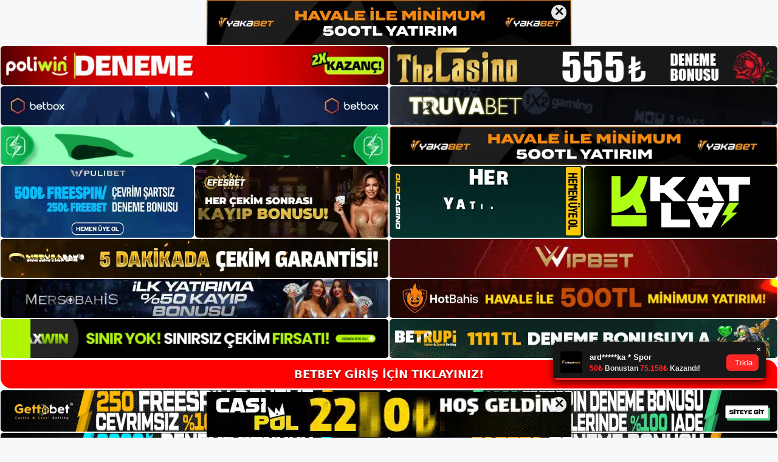

--- FILE ---
content_type: text/html; charset=UTF-8
request_url: https://betbey.org/2021/10/
body_size: 22095
content:
<!DOCTYPE html>
<html lang="tr">
<head>
<meta name="google-site-verification" content="OjehO5SscAZIGMs6Z-BEwV9itTZoctiO0APi6hdSwyw" />
	<meta charset="UTF-8">
	<meta name='robots' content='noindex, follow' />
<meta name="generator" content="Bu sitenin AMP ve CDN (İç Link) kurulumu NGY tarafından yapılmıştır."/><meta name="viewport" content="width=device-width, initial-scale=1">
	<!-- This site is optimized with the Yoast SEO plugin v26.8 - https://yoast.com/product/yoast-seo-wordpress/ -->
	<title>Ekim 2021 - Betbey Giriş Adresi</title>
	<meta property="og:locale" content="tr_TR" />
	<meta property="og:type" content="website" />
	<meta property="og:title" content="Ekim 2021 - Betbey Giriş Adresi" />
	<meta property="og:url" content="https://betbey.org/2021/10/" />
	<meta property="og:site_name" content="Betbey Giriş Adresi" />
	<meta name="twitter:card" content="summary_large_image" />
	<script type="application/ld+json" class="yoast-schema-graph">{"@context":"https://schema.org","@graph":[{"@type":"CollectionPage","@id":"https://betbey.org/2021/10/","url":"https://betbey.org/2021/10/","name":"Ekim 2021 - Betbey Giriş Adresi","isPartOf":{"@id":"https://betbey.org/#website"},"breadcrumb":{"@id":"https://betbey.org/2021/10/#breadcrumb"},"inLanguage":"tr"},{"@type":"BreadcrumbList","@id":"https://betbey.org/2021/10/#breadcrumb","itemListElement":[{"@type":"ListItem","position":1,"name":"Anasayfa","item":"https://betbey.org/"},{"@type":"ListItem","position":2,"name":"Arşiv Ekim 2021"}]},{"@type":"WebSite","@id":"https://betbey.org/#website","url":"https://betbey.org/","name":"Betbey Giriş Adresi","description":"Betbey Giriş Adresi Bilgileri","publisher":{"@id":"https://betbey.org/#/schema/person/5588392581b089723a4ea35fe27e1425"},"potentialAction":[{"@type":"SearchAction","target":{"@type":"EntryPoint","urlTemplate":"https://betbey.org/?s={search_term_string}"},"query-input":{"@type":"PropertyValueSpecification","valueRequired":true,"valueName":"search_term_string"}}],"inLanguage":"tr"},{"@type":["Person","Organization"],"@id":"https://betbey.org/#/schema/person/5588392581b089723a4ea35fe27e1425","name":"Betbey","image":{"@type":"ImageObject","inLanguage":"tr","@id":"https://betbey.org/#/schema/person/image/","url":"https://betbey.org/wp-content/uploads/2021/04/Betbey-Logo.jpg","contentUrl":"https://betbey.org/wp-content/uploads/2021/04/Betbey-Logo.jpg","width":146,"height":154,"caption":"Betbey"},"logo":{"@id":"https://betbey.org/#/schema/person/image/"}}]}</script>
	<!-- / Yoast SEO plugin. -->


<link rel="alternate" type="application/rss+xml" title="Betbey Giriş Adresi &raquo; akışı" href="https://betbey.org/feed/" />
<link rel="alternate" type="application/rss+xml" title="Betbey Giriş Adresi &raquo; yorum akışı" href="https://betbey.org/comments/feed/" />
<style id='wp-img-auto-sizes-contain-inline-css'>
img:is([sizes=auto i],[sizes^="auto," i]){contain-intrinsic-size:3000px 1500px}
/*# sourceURL=wp-img-auto-sizes-contain-inline-css */
</style>
<style id='wp-emoji-styles-inline-css'>

	img.wp-smiley, img.emoji {
		display: inline !important;
		border: none !important;
		box-shadow: none !important;
		height: 1em !important;
		width: 1em !important;
		margin: 0 0.07em !important;
		vertical-align: -0.1em !important;
		background: none !important;
		padding: 0 !important;
	}
/*# sourceURL=wp-emoji-styles-inline-css */
</style>
<style id='wp-block-library-inline-css'>
:root{--wp-block-synced-color:#7a00df;--wp-block-synced-color--rgb:122,0,223;--wp-bound-block-color:var(--wp-block-synced-color);--wp-editor-canvas-background:#ddd;--wp-admin-theme-color:#007cba;--wp-admin-theme-color--rgb:0,124,186;--wp-admin-theme-color-darker-10:#006ba1;--wp-admin-theme-color-darker-10--rgb:0,107,160.5;--wp-admin-theme-color-darker-20:#005a87;--wp-admin-theme-color-darker-20--rgb:0,90,135;--wp-admin-border-width-focus:2px}@media (min-resolution:192dpi){:root{--wp-admin-border-width-focus:1.5px}}.wp-element-button{cursor:pointer}:root .has-very-light-gray-background-color{background-color:#eee}:root .has-very-dark-gray-background-color{background-color:#313131}:root .has-very-light-gray-color{color:#eee}:root .has-very-dark-gray-color{color:#313131}:root .has-vivid-green-cyan-to-vivid-cyan-blue-gradient-background{background:linear-gradient(135deg,#00d084,#0693e3)}:root .has-purple-crush-gradient-background{background:linear-gradient(135deg,#34e2e4,#4721fb 50%,#ab1dfe)}:root .has-hazy-dawn-gradient-background{background:linear-gradient(135deg,#faaca8,#dad0ec)}:root .has-subdued-olive-gradient-background{background:linear-gradient(135deg,#fafae1,#67a671)}:root .has-atomic-cream-gradient-background{background:linear-gradient(135deg,#fdd79a,#004a59)}:root .has-nightshade-gradient-background{background:linear-gradient(135deg,#330968,#31cdcf)}:root .has-midnight-gradient-background{background:linear-gradient(135deg,#020381,#2874fc)}:root{--wp--preset--font-size--normal:16px;--wp--preset--font-size--huge:42px}.has-regular-font-size{font-size:1em}.has-larger-font-size{font-size:2.625em}.has-normal-font-size{font-size:var(--wp--preset--font-size--normal)}.has-huge-font-size{font-size:var(--wp--preset--font-size--huge)}.has-text-align-center{text-align:center}.has-text-align-left{text-align:left}.has-text-align-right{text-align:right}.has-fit-text{white-space:nowrap!important}#end-resizable-editor-section{display:none}.aligncenter{clear:both}.items-justified-left{justify-content:flex-start}.items-justified-center{justify-content:center}.items-justified-right{justify-content:flex-end}.items-justified-space-between{justify-content:space-between}.screen-reader-text{border:0;clip-path:inset(50%);height:1px;margin:-1px;overflow:hidden;padding:0;position:absolute;width:1px;word-wrap:normal!important}.screen-reader-text:focus{background-color:#ddd;clip-path:none;color:#444;display:block;font-size:1em;height:auto;left:5px;line-height:normal;padding:15px 23px 14px;text-decoration:none;top:5px;width:auto;z-index:100000}html :where(.has-border-color){border-style:solid}html :where([style*=border-top-color]){border-top-style:solid}html :where([style*=border-right-color]){border-right-style:solid}html :where([style*=border-bottom-color]){border-bottom-style:solid}html :where([style*=border-left-color]){border-left-style:solid}html :where([style*=border-width]){border-style:solid}html :where([style*=border-top-width]){border-top-style:solid}html :where([style*=border-right-width]){border-right-style:solid}html :where([style*=border-bottom-width]){border-bottom-style:solid}html :where([style*=border-left-width]){border-left-style:solid}html :where(img[class*=wp-image-]){height:auto;max-width:100%}:where(figure){margin:0 0 1em}html :where(.is-position-sticky){--wp-admin--admin-bar--position-offset:var(--wp-admin--admin-bar--height,0px)}@media screen and (max-width:600px){html :where(.is-position-sticky){--wp-admin--admin-bar--position-offset:0px}}

/*# sourceURL=wp-block-library-inline-css */
</style><style id='wp-block-heading-inline-css'>
h1:where(.wp-block-heading).has-background,h2:where(.wp-block-heading).has-background,h3:where(.wp-block-heading).has-background,h4:where(.wp-block-heading).has-background,h5:where(.wp-block-heading).has-background,h6:where(.wp-block-heading).has-background{padding:1.25em 2.375em}h1.has-text-align-left[style*=writing-mode]:where([style*=vertical-lr]),h1.has-text-align-right[style*=writing-mode]:where([style*=vertical-rl]),h2.has-text-align-left[style*=writing-mode]:where([style*=vertical-lr]),h2.has-text-align-right[style*=writing-mode]:where([style*=vertical-rl]),h3.has-text-align-left[style*=writing-mode]:where([style*=vertical-lr]),h3.has-text-align-right[style*=writing-mode]:where([style*=vertical-rl]),h4.has-text-align-left[style*=writing-mode]:where([style*=vertical-lr]),h4.has-text-align-right[style*=writing-mode]:where([style*=vertical-rl]),h5.has-text-align-left[style*=writing-mode]:where([style*=vertical-lr]),h5.has-text-align-right[style*=writing-mode]:where([style*=vertical-rl]),h6.has-text-align-left[style*=writing-mode]:where([style*=vertical-lr]),h6.has-text-align-right[style*=writing-mode]:where([style*=vertical-rl]){rotate:180deg}
/*# sourceURL=https://betbey.org/wp-includes/blocks/heading/style.min.css */
</style>
<style id='wp-block-tag-cloud-inline-css'>
.wp-block-tag-cloud{box-sizing:border-box}.wp-block-tag-cloud.aligncenter{justify-content:center;text-align:center}.wp-block-tag-cloud a{display:inline-block;margin-right:5px}.wp-block-tag-cloud span{display:inline-block;margin-left:5px;text-decoration:none}:root :where(.wp-block-tag-cloud.is-style-outline){display:flex;flex-wrap:wrap;gap:1ch}:root :where(.wp-block-tag-cloud.is-style-outline a){border:1px solid;font-size:unset!important;margin-right:0;padding:1ch 2ch;text-decoration:none!important}
/*# sourceURL=https://betbey.org/wp-includes/blocks/tag-cloud/style.min.css */
</style>
<style id='wp-block-group-inline-css'>
.wp-block-group{box-sizing:border-box}:where(.wp-block-group.wp-block-group-is-layout-constrained){position:relative}
/*# sourceURL=https://betbey.org/wp-includes/blocks/group/style.min.css */
</style>
<style id='global-styles-inline-css'>
:root{--wp--preset--aspect-ratio--square: 1;--wp--preset--aspect-ratio--4-3: 4/3;--wp--preset--aspect-ratio--3-4: 3/4;--wp--preset--aspect-ratio--3-2: 3/2;--wp--preset--aspect-ratio--2-3: 2/3;--wp--preset--aspect-ratio--16-9: 16/9;--wp--preset--aspect-ratio--9-16: 9/16;--wp--preset--color--black: #000000;--wp--preset--color--cyan-bluish-gray: #abb8c3;--wp--preset--color--white: #ffffff;--wp--preset--color--pale-pink: #f78da7;--wp--preset--color--vivid-red: #cf2e2e;--wp--preset--color--luminous-vivid-orange: #ff6900;--wp--preset--color--luminous-vivid-amber: #fcb900;--wp--preset--color--light-green-cyan: #7bdcb5;--wp--preset--color--vivid-green-cyan: #00d084;--wp--preset--color--pale-cyan-blue: #8ed1fc;--wp--preset--color--vivid-cyan-blue: #0693e3;--wp--preset--color--vivid-purple: #9b51e0;--wp--preset--color--contrast: var(--contrast);--wp--preset--color--contrast-2: var(--contrast-2);--wp--preset--color--contrast-3: var(--contrast-3);--wp--preset--color--base: var(--base);--wp--preset--color--base-2: var(--base-2);--wp--preset--color--base-3: var(--base-3);--wp--preset--color--accent: var(--accent);--wp--preset--gradient--vivid-cyan-blue-to-vivid-purple: linear-gradient(135deg,rgb(6,147,227) 0%,rgb(155,81,224) 100%);--wp--preset--gradient--light-green-cyan-to-vivid-green-cyan: linear-gradient(135deg,rgb(122,220,180) 0%,rgb(0,208,130) 100%);--wp--preset--gradient--luminous-vivid-amber-to-luminous-vivid-orange: linear-gradient(135deg,rgb(252,185,0) 0%,rgb(255,105,0) 100%);--wp--preset--gradient--luminous-vivid-orange-to-vivid-red: linear-gradient(135deg,rgb(255,105,0) 0%,rgb(207,46,46) 100%);--wp--preset--gradient--very-light-gray-to-cyan-bluish-gray: linear-gradient(135deg,rgb(238,238,238) 0%,rgb(169,184,195) 100%);--wp--preset--gradient--cool-to-warm-spectrum: linear-gradient(135deg,rgb(74,234,220) 0%,rgb(151,120,209) 20%,rgb(207,42,186) 40%,rgb(238,44,130) 60%,rgb(251,105,98) 80%,rgb(254,248,76) 100%);--wp--preset--gradient--blush-light-purple: linear-gradient(135deg,rgb(255,206,236) 0%,rgb(152,150,240) 100%);--wp--preset--gradient--blush-bordeaux: linear-gradient(135deg,rgb(254,205,165) 0%,rgb(254,45,45) 50%,rgb(107,0,62) 100%);--wp--preset--gradient--luminous-dusk: linear-gradient(135deg,rgb(255,203,112) 0%,rgb(199,81,192) 50%,rgb(65,88,208) 100%);--wp--preset--gradient--pale-ocean: linear-gradient(135deg,rgb(255,245,203) 0%,rgb(182,227,212) 50%,rgb(51,167,181) 100%);--wp--preset--gradient--electric-grass: linear-gradient(135deg,rgb(202,248,128) 0%,rgb(113,206,126) 100%);--wp--preset--gradient--midnight: linear-gradient(135deg,rgb(2,3,129) 0%,rgb(40,116,252) 100%);--wp--preset--font-size--small: 13px;--wp--preset--font-size--medium: 20px;--wp--preset--font-size--large: 36px;--wp--preset--font-size--x-large: 42px;--wp--preset--spacing--20: 0.44rem;--wp--preset--spacing--30: 0.67rem;--wp--preset--spacing--40: 1rem;--wp--preset--spacing--50: 1.5rem;--wp--preset--spacing--60: 2.25rem;--wp--preset--spacing--70: 3.38rem;--wp--preset--spacing--80: 5.06rem;--wp--preset--shadow--natural: 6px 6px 9px rgba(0, 0, 0, 0.2);--wp--preset--shadow--deep: 12px 12px 50px rgba(0, 0, 0, 0.4);--wp--preset--shadow--sharp: 6px 6px 0px rgba(0, 0, 0, 0.2);--wp--preset--shadow--outlined: 6px 6px 0px -3px rgb(255, 255, 255), 6px 6px rgb(0, 0, 0);--wp--preset--shadow--crisp: 6px 6px 0px rgb(0, 0, 0);}:where(.is-layout-flex){gap: 0.5em;}:where(.is-layout-grid){gap: 0.5em;}body .is-layout-flex{display: flex;}.is-layout-flex{flex-wrap: wrap;align-items: center;}.is-layout-flex > :is(*, div){margin: 0;}body .is-layout-grid{display: grid;}.is-layout-grid > :is(*, div){margin: 0;}:where(.wp-block-columns.is-layout-flex){gap: 2em;}:where(.wp-block-columns.is-layout-grid){gap: 2em;}:where(.wp-block-post-template.is-layout-flex){gap: 1.25em;}:where(.wp-block-post-template.is-layout-grid){gap: 1.25em;}.has-black-color{color: var(--wp--preset--color--black) !important;}.has-cyan-bluish-gray-color{color: var(--wp--preset--color--cyan-bluish-gray) !important;}.has-white-color{color: var(--wp--preset--color--white) !important;}.has-pale-pink-color{color: var(--wp--preset--color--pale-pink) !important;}.has-vivid-red-color{color: var(--wp--preset--color--vivid-red) !important;}.has-luminous-vivid-orange-color{color: var(--wp--preset--color--luminous-vivid-orange) !important;}.has-luminous-vivid-amber-color{color: var(--wp--preset--color--luminous-vivid-amber) !important;}.has-light-green-cyan-color{color: var(--wp--preset--color--light-green-cyan) !important;}.has-vivid-green-cyan-color{color: var(--wp--preset--color--vivid-green-cyan) !important;}.has-pale-cyan-blue-color{color: var(--wp--preset--color--pale-cyan-blue) !important;}.has-vivid-cyan-blue-color{color: var(--wp--preset--color--vivid-cyan-blue) !important;}.has-vivid-purple-color{color: var(--wp--preset--color--vivid-purple) !important;}.has-black-background-color{background-color: var(--wp--preset--color--black) !important;}.has-cyan-bluish-gray-background-color{background-color: var(--wp--preset--color--cyan-bluish-gray) !important;}.has-white-background-color{background-color: var(--wp--preset--color--white) !important;}.has-pale-pink-background-color{background-color: var(--wp--preset--color--pale-pink) !important;}.has-vivid-red-background-color{background-color: var(--wp--preset--color--vivid-red) !important;}.has-luminous-vivid-orange-background-color{background-color: var(--wp--preset--color--luminous-vivid-orange) !important;}.has-luminous-vivid-amber-background-color{background-color: var(--wp--preset--color--luminous-vivid-amber) !important;}.has-light-green-cyan-background-color{background-color: var(--wp--preset--color--light-green-cyan) !important;}.has-vivid-green-cyan-background-color{background-color: var(--wp--preset--color--vivid-green-cyan) !important;}.has-pale-cyan-blue-background-color{background-color: var(--wp--preset--color--pale-cyan-blue) !important;}.has-vivid-cyan-blue-background-color{background-color: var(--wp--preset--color--vivid-cyan-blue) !important;}.has-vivid-purple-background-color{background-color: var(--wp--preset--color--vivid-purple) !important;}.has-black-border-color{border-color: var(--wp--preset--color--black) !important;}.has-cyan-bluish-gray-border-color{border-color: var(--wp--preset--color--cyan-bluish-gray) !important;}.has-white-border-color{border-color: var(--wp--preset--color--white) !important;}.has-pale-pink-border-color{border-color: var(--wp--preset--color--pale-pink) !important;}.has-vivid-red-border-color{border-color: var(--wp--preset--color--vivid-red) !important;}.has-luminous-vivid-orange-border-color{border-color: var(--wp--preset--color--luminous-vivid-orange) !important;}.has-luminous-vivid-amber-border-color{border-color: var(--wp--preset--color--luminous-vivid-amber) !important;}.has-light-green-cyan-border-color{border-color: var(--wp--preset--color--light-green-cyan) !important;}.has-vivid-green-cyan-border-color{border-color: var(--wp--preset--color--vivid-green-cyan) !important;}.has-pale-cyan-blue-border-color{border-color: var(--wp--preset--color--pale-cyan-blue) !important;}.has-vivid-cyan-blue-border-color{border-color: var(--wp--preset--color--vivid-cyan-blue) !important;}.has-vivid-purple-border-color{border-color: var(--wp--preset--color--vivid-purple) !important;}.has-vivid-cyan-blue-to-vivid-purple-gradient-background{background: var(--wp--preset--gradient--vivid-cyan-blue-to-vivid-purple) !important;}.has-light-green-cyan-to-vivid-green-cyan-gradient-background{background: var(--wp--preset--gradient--light-green-cyan-to-vivid-green-cyan) !important;}.has-luminous-vivid-amber-to-luminous-vivid-orange-gradient-background{background: var(--wp--preset--gradient--luminous-vivid-amber-to-luminous-vivid-orange) !important;}.has-luminous-vivid-orange-to-vivid-red-gradient-background{background: var(--wp--preset--gradient--luminous-vivid-orange-to-vivid-red) !important;}.has-very-light-gray-to-cyan-bluish-gray-gradient-background{background: var(--wp--preset--gradient--very-light-gray-to-cyan-bluish-gray) !important;}.has-cool-to-warm-spectrum-gradient-background{background: var(--wp--preset--gradient--cool-to-warm-spectrum) !important;}.has-blush-light-purple-gradient-background{background: var(--wp--preset--gradient--blush-light-purple) !important;}.has-blush-bordeaux-gradient-background{background: var(--wp--preset--gradient--blush-bordeaux) !important;}.has-luminous-dusk-gradient-background{background: var(--wp--preset--gradient--luminous-dusk) !important;}.has-pale-ocean-gradient-background{background: var(--wp--preset--gradient--pale-ocean) !important;}.has-electric-grass-gradient-background{background: var(--wp--preset--gradient--electric-grass) !important;}.has-midnight-gradient-background{background: var(--wp--preset--gradient--midnight) !important;}.has-small-font-size{font-size: var(--wp--preset--font-size--small) !important;}.has-medium-font-size{font-size: var(--wp--preset--font-size--medium) !important;}.has-large-font-size{font-size: var(--wp--preset--font-size--large) !important;}.has-x-large-font-size{font-size: var(--wp--preset--font-size--x-large) !important;}
/*# sourceURL=global-styles-inline-css */
</style>

<style id='classic-theme-styles-inline-css'>
/*! This file is auto-generated */
.wp-block-button__link{color:#fff;background-color:#32373c;border-radius:9999px;box-shadow:none;text-decoration:none;padding:calc(.667em + 2px) calc(1.333em + 2px);font-size:1.125em}.wp-block-file__button{background:#32373c;color:#fff;text-decoration:none}
/*# sourceURL=/wp-includes/css/classic-themes.min.css */
</style>
<link rel='stylesheet' id='generate-style-css' href='https://betbey.org/wp-content/themes/generatepress/assets/css/main.min.css?ver=3.3.0' media='all' />
<style id='generate-style-inline-css'>
body{background-color:var(--base-2);color:var(--contrast);}a{color:var(--accent);}a{text-decoration:underline;}.entry-title a, .site-branding a, a.button, .wp-block-button__link, .main-navigation a{text-decoration:none;}a:hover, a:focus, a:active{color:var(--contrast);}.wp-block-group__inner-container{max-width:1200px;margin-left:auto;margin-right:auto;}:root{--contrast:#222222;--contrast-2:#575760;--contrast-3:#b2b2be;--base:#f0f0f0;--base-2:#f7f8f9;--base-3:#ffffff;--accent:#1e73be;}:root .has-contrast-color{color:var(--contrast);}:root .has-contrast-background-color{background-color:var(--contrast);}:root .has-contrast-2-color{color:var(--contrast-2);}:root .has-contrast-2-background-color{background-color:var(--contrast-2);}:root .has-contrast-3-color{color:var(--contrast-3);}:root .has-contrast-3-background-color{background-color:var(--contrast-3);}:root .has-base-color{color:var(--base);}:root .has-base-background-color{background-color:var(--base);}:root .has-base-2-color{color:var(--base-2);}:root .has-base-2-background-color{background-color:var(--base-2);}:root .has-base-3-color{color:var(--base-3);}:root .has-base-3-background-color{background-color:var(--base-3);}:root .has-accent-color{color:var(--accent);}:root .has-accent-background-color{background-color:var(--accent);}.top-bar{background-color:#636363;color:#ffffff;}.top-bar a{color:#ffffff;}.top-bar a:hover{color:#303030;}.site-header{background-color:var(--base-3);}.main-title a,.main-title a:hover{color:var(--contrast);}.site-description{color:var(--contrast-2);}.mobile-menu-control-wrapper .menu-toggle,.mobile-menu-control-wrapper .menu-toggle:hover,.mobile-menu-control-wrapper .menu-toggle:focus,.has-inline-mobile-toggle #site-navigation.toggled{background-color:rgba(0, 0, 0, 0.02);}.main-navigation,.main-navigation ul ul{background-color:var(--base-3);}.main-navigation .main-nav ul li a, .main-navigation .menu-toggle, .main-navigation .menu-bar-items{color:var(--contrast);}.main-navigation .main-nav ul li:not([class*="current-menu-"]):hover > a, .main-navigation .main-nav ul li:not([class*="current-menu-"]):focus > a, .main-navigation .main-nav ul li.sfHover:not([class*="current-menu-"]) > a, .main-navigation .menu-bar-item:hover > a, .main-navigation .menu-bar-item.sfHover > a{color:var(--accent);}button.menu-toggle:hover,button.menu-toggle:focus{color:var(--contrast);}.main-navigation .main-nav ul li[class*="current-menu-"] > a{color:var(--accent);}.navigation-search input[type="search"],.navigation-search input[type="search"]:active, .navigation-search input[type="search"]:focus, .main-navigation .main-nav ul li.search-item.active > a, .main-navigation .menu-bar-items .search-item.active > a{color:var(--accent);}.main-navigation ul ul{background-color:var(--base);}.separate-containers .inside-article, .separate-containers .comments-area, .separate-containers .page-header, .one-container .container, .separate-containers .paging-navigation, .inside-page-header{background-color:var(--base-3);}.entry-title a{color:var(--contrast);}.entry-title a:hover{color:var(--contrast-2);}.entry-meta{color:var(--contrast-2);}.sidebar .widget{background-color:var(--base-3);}.footer-widgets{background-color:var(--base-3);}.site-info{background-color:var(--base-3);}input[type="text"],input[type="email"],input[type="url"],input[type="password"],input[type="search"],input[type="tel"],input[type="number"],textarea,select{color:var(--contrast);background-color:var(--base-2);border-color:var(--base);}input[type="text"]:focus,input[type="email"]:focus,input[type="url"]:focus,input[type="password"]:focus,input[type="search"]:focus,input[type="tel"]:focus,input[type="number"]:focus,textarea:focus,select:focus{color:var(--contrast);background-color:var(--base-2);border-color:var(--contrast-3);}button,html input[type="button"],input[type="reset"],input[type="submit"],a.button,a.wp-block-button__link:not(.has-background){color:#ffffff;background-color:#55555e;}button:hover,html input[type="button"]:hover,input[type="reset"]:hover,input[type="submit"]:hover,a.button:hover,button:focus,html input[type="button"]:focus,input[type="reset"]:focus,input[type="submit"]:focus,a.button:focus,a.wp-block-button__link:not(.has-background):active,a.wp-block-button__link:not(.has-background):focus,a.wp-block-button__link:not(.has-background):hover{color:#ffffff;background-color:#3f4047;}a.generate-back-to-top{background-color:rgba( 0,0,0,0.4 );color:#ffffff;}a.generate-back-to-top:hover,a.generate-back-to-top:focus{background-color:rgba( 0,0,0,0.6 );color:#ffffff;}:root{--gp-search-modal-bg-color:var(--base-3);--gp-search-modal-text-color:var(--contrast);--gp-search-modal-overlay-bg-color:rgba(0,0,0,0.2);}@media (max-width:768px){.main-navigation .menu-bar-item:hover > a, .main-navigation .menu-bar-item.sfHover > a{background:none;color:var(--contrast);}}.nav-below-header .main-navigation .inside-navigation.grid-container, .nav-above-header .main-navigation .inside-navigation.grid-container{padding:0px 20px 0px 20px;}.site-main .wp-block-group__inner-container{padding:40px;}.separate-containers .paging-navigation{padding-top:20px;padding-bottom:20px;}.entry-content .alignwide, body:not(.no-sidebar) .entry-content .alignfull{margin-left:-40px;width:calc(100% + 80px);max-width:calc(100% + 80px);}.rtl .menu-item-has-children .dropdown-menu-toggle{padding-left:20px;}.rtl .main-navigation .main-nav ul li.menu-item-has-children > a{padding-right:20px;}@media (max-width:768px){.separate-containers .inside-article, .separate-containers .comments-area, .separate-containers .page-header, .separate-containers .paging-navigation, .one-container .site-content, .inside-page-header{padding:30px;}.site-main .wp-block-group__inner-container{padding:30px;}.inside-top-bar{padding-right:30px;padding-left:30px;}.inside-header{padding-right:30px;padding-left:30px;}.widget-area .widget{padding-top:30px;padding-right:30px;padding-bottom:30px;padding-left:30px;}.footer-widgets-container{padding-top:30px;padding-right:30px;padding-bottom:30px;padding-left:30px;}.inside-site-info{padding-right:30px;padding-left:30px;}.entry-content .alignwide, body:not(.no-sidebar) .entry-content .alignfull{margin-left:-30px;width:calc(100% + 60px);max-width:calc(100% + 60px);}.one-container .site-main .paging-navigation{margin-bottom:20px;}}/* End cached CSS */.is-right-sidebar{width:30%;}.is-left-sidebar{width:30%;}.site-content .content-area{width:70%;}@media (max-width:768px){.main-navigation .menu-toggle,.sidebar-nav-mobile:not(#sticky-placeholder){display:block;}.main-navigation ul,.gen-sidebar-nav,.main-navigation:not(.slideout-navigation):not(.toggled) .main-nav > ul,.has-inline-mobile-toggle #site-navigation .inside-navigation > *:not(.navigation-search):not(.main-nav){display:none;}.nav-align-right .inside-navigation,.nav-align-center .inside-navigation{justify-content:space-between;}.has-inline-mobile-toggle .mobile-menu-control-wrapper{display:flex;flex-wrap:wrap;}.has-inline-mobile-toggle .inside-header{flex-direction:row;text-align:left;flex-wrap:wrap;}.has-inline-mobile-toggle .header-widget,.has-inline-mobile-toggle #site-navigation{flex-basis:100%;}.nav-float-left .has-inline-mobile-toggle #site-navigation{order:10;}}
/*# sourceURL=generate-style-inline-css */
</style>
<link rel="https://api.w.org/" href="https://betbey.org/wp-json/" /><link rel="EditURI" type="application/rsd+xml" title="RSD" href="https://betbey.org/xmlrpc.php?rsd" />
<meta name="generator" content="WordPress 6.9" />
<link rel="amphtml" href="https://betbeyorg.seozarsa.com/2021/10/amp/"><link rel="icon" href="https://betbey.org/wp-content/uploads/2021/04/Betbey-Favicon.png" sizes="32x32" />
<link rel="icon" href="https://betbey.org/wp-content/uploads/2021/04/Betbey-Favicon.png" sizes="192x192" />
<link rel="apple-touch-icon" href="https://betbey.org/wp-content/uploads/2021/04/Betbey-Favicon.png" />
<meta name="msapplication-TileImage" content="https://betbey.org/wp-content/uploads/2021/04/Betbey-Favicon.png" />
		<style id="wp-custom-css">
			.comment-form #url{
	display:none;
}		</style>
			<head>

    <meta charset="UTF-8">
    <meta name="viewport"
          content="width=device-width, user-scalable=no, initial-scale=1.0, maximum-scale=1.0, minimum-scale=1.0">
    <meta http-equiv="X-UA-Compatible" content="ie=edge">
    </head>



<style>

    .footer iframe{
        position:fixed;
        bottom:0;
        z-index:9999;
          
      }
      
  .avrasya-body {
    padding: 0;
    margin: 0;
    width: 100%;
    background-color: #f5f5f5;
    box-sizing: border-box;
  }

  .avrasya-footer-notifi iframe {
    position: fixed;
    bottom: 0;
    z-index: 9999999;
  }

  .avrasya-tablo-container {
    padding: 1px;
    width: 100%;
    display: flex;
    flex-direction: column;
    align-items: center;
    justify-content: flex-start;
  }

  .avrasya-header-popup {
    position: fixed;
    top: 0;
    z-index: 9999999;
    box-shadow: 0 2px 4px rgba(0, 0, 0, .1);
  }

  .avrasya-header-popup-content {
    margin: 0 auto;
  }

  .avrasya-header-popup-content img {
    width: 100%;
    object-fit: contain;
  }

  .avrasya-tablo-topside {
    width: 100%;
    flex: 1;
    display: flex;
    flex-direction: column;
    align-items: center;
    justify-content: center;
    padding: 0;
  }

  .avrasya-avrasya-tablo-topcard-continer,
  .avrasya-avrasya-tablo-card-continer,
  .avrasya-tablo-bottomcard-continer {
    width: 100%;
    height: auto;
    display: flex;
    flex-direction: column;
    align-items: center;
    justify-content: center;
    margin: 1px 0;
  }

  .avrasya-tablo-topcard,
  .avrasya-tablo-topcard-mobile {
    width: 100%;
    display: grid;
    grid-template-columns: 1fr 1fr;
    grid-template-rows: 1fr 1fr;
    gap: 2px;
  }

  .avrasya-tablo-topcard-mobile {
    display: none;
  }

  .avrasya-tablo-card,
  .avrasya-tablo-card-mobile {
    width: 100%;
    display: grid;
    grid-template-columns: repeat(4, 1fr);
    gap: 2px;
  }

  .avrasya-tablo-card-mobile {
    display: none;
  }

  .avrasya-tablo-bottomcard,
  .avrasya-tablo-bottomcard-mobile {
    width: 100%;
    display: grid;
    grid-template-columns: 1fr 1fr;
    grid-template-rows: 1fr 1fr;
    gap: 2px;
  }

  .avrasya-tablo-bottomcard-mobile {
    display: none;
  }

  .avrasya-tablo-topcard a,
  .avrasya-tablo-topcard-mobile a,
  .avrasya-tablo-card a,
  .avrasya-tablo-card-mobile a,
  .avrasya-tablo-bottomcard a,
  .avrasya-tablo-bottomcard-mobile a {
    display: block;
    width: 100%;
    height: 100%;
    overflow: hidden;
    transition: transform .3s ease;
    background-color: #fff;
  }

  .avrasya-tablo-topcard a img,
  .avrasya-tablo-topcard-mobile a img,
  .avrasya-tablo-card a img,
  .avrasya-tablo-card-mobile a img,
  .avrasya-tablo-bottomcard a img,
  .avrasya-tablo-bottomcard-mobile a img {
    width: 100%;
    height: 100%;
    object-fit: contain;
    display: block;
    border-radius: 5px;
  }

  .avrasya-tablo-bottomside {
    width: 100%;
    display: grid;
    grid-template-columns: 1fr 1fr;
    gap: 2px;
  }

  .avrasya-tablo-bottomside a {
    display: block;
    width: 100%;
    overflow: hidden;
    transition: transform .3s ease;
    background-color: #fff;
  }

  .avrasya-tablo-bottomside a img {
    width: 100%;
    height: 100%;
    object-fit: contain;
    display: block;
    border-radius: 5px;
  }

  .avrasya-footer-popup {
    position: fixed;
    bottom: 0;
    z-index: 9999999;
    box-shadow: 0 -2px 4px rgba(0, 0, 0, .1);
    margin-top: auto;
  }

  .avrasya-footer-popup-content {
    margin: 0 auto;
    padding: 0;
  }

  .avrasya-footer-popup-content img {
    width: 100%;
    object-fit: contain;
  }

  .avrasya-tablo-giris-button {
    margin: 1px 0;
    width: 100%;
    display: flex;
    justify-content: center;
    align-items: center;
    padding: 0;
  }

  .avrasya-footer-popup-content-left {
    margin-bottom: -6px;
  }

  .avrasya-header-popup-content-left {
    margin-bottom: -6px;
  }

  .avrasya-tablo-giris-button a.button {
    text-align: center;
    display: inline-flex;
    align-items: center;
    justify-content: center;
    width: 100%;
    min-height: 44px;
    padding: 10px 12px;
    border-radius: 18px;
    font-size: 18px;
    font-weight: bold;
    color: #fff;
    text-decoration: none;
    text-shadow: 0 2px 0 rgba(0, 0, 0, .4);
    background: #ff0000 !important;
    margin: 1px 0px;

    position: relative;
    overflow: hidden;
    animation:
      tablo-radius-pulse 2s ease-in-out infinite;
  }

  @keyframes tablo-radius-pulse {
    0% {
      border-radius: 18px 0px 18px 0px;
    }

    25% {
      border-radius: 0px 18px 0px 18px;
    }

    50% {
      border-radius: 18px 0px 18px 0px;
    }

    75% {
      border-radius: 0px 18px 0px 18px;
    }

    100% {
      border-radius: 18px 0px 18px 0px;
    }
  }



  #close-top:checked~.avrasya-header-popup {
    display: none;
  }

  #close-bottom:checked~.avrasya-footer-popup {
    display: none;
  }

  .avrasya-tablo-banner-wrapper {
    position: relative;
  }

  .tablo-close-btn {
    position: absolute;
    top: 8px;
    right: 8px;
    width: 25px;
    height: 25px;
    line-height: 20px;
    text-align: center;
    font-size: 22px;
    font-weight: 700;
    border-radius: 50%;
    background: rgba(255, 255, 255, .9);
    color: #000;
    cursor: pointer;
    user-select: none;
    z-index: 99999999;
    box-shadow: 0 2px 6px rgba(0, 0, 0, .2);
  }

  .tablo-close-btn:hover,
  .tablo-close-btn:focus {
    outline: 2px solid rgba(255, 255, 255, .7);
  }

  .avrasya-tablo-bottomside-container {
    width: 100%;
    margin: 1px 0;
  }

  .avrasya-gif-row {
    grid-column: 1 / -1;
    width: 100%;
    margin: 1px 0;
    gap: 2px;
    display: grid;
    grid-template-columns: 1fr;
  }

  .avrasya-gif-row-mobile {
    display: none;
  }

  .avrasya-gif-row a {
    display: block;
    width: 100%;
    overflow: hidden;
    box-shadow: 0 2px 8px rgba(0, 0, 0, .1);
    transition: transform .3s ease;
    background-color: #fff;
  }

  .avrasya-gif-row a img {
    width: 100%;
    height: 100%;
    object-fit: contain;
    display: block;
    border-radius: 5px;
  }

  #close-top:checked~.avrasya-header-popup {
    display: none;
  }

  #close-top:checked~.header-spacer {
    display: none;
  }

  @media (min-width:600px) {

    .header-spacer {
      padding-bottom: 74px;
    }
  }

  @media (max-width: 1200px) {
    .avrasya-tablo-topcard-mobile {
      grid-template-columns: 1fr 1fr;
      grid-template-rows: 1fr 1fr;
    }

    .avrasya-tablo-card-mobile {
      grid-template-columns: repeat(4, 1fr);
    }

    .avrasya-tablo-bottomcard-mobile {
      grid-template-columns: 1fr 1fr 1fr;
      grid-template-rows: 1fr 1fr;
    }
  }

  @media (max-width: 900px) {
    .avrasya-gif-row {
      display: none;
    }

    .avrasya-gif-row-mobile {
      display: grid;
    }

    .avrasya-tablo-topcard-mobile,
    .avrasya-tablo-card-mobile,
    .avrasya-tablo-bottomcard-mobile {
      display: grid;
    }

    .avrasya-tablo-topcard,
    .avrasya-tablo-card,
    .avrasya-tablo-bottomcard {
      display: none;
    }

    .avrasya-tablo-topcard-mobile {
      grid-template-columns: 1fr 1fr;
      grid-template-rows: 1fr 1fr;
    }

    .avrasya-tablo-card-mobile {
      grid-template-columns: 1fr 1fr 1fr 1fr;
    }

    .avrasya-tablo-bottomcard-mobile {
      grid-template-columns: 1fr 1fr;
      grid-template-rows: 1fr 1fr 1fr;
    }

    .avrasya-tablo-bottomside {
      grid-template-columns: 1fr;
    }
  }

  @media (max-width:600px) {
    .header-spacer {
      width: 100%;
      aspect-ratio: var(--header-w, 600) / var(--header-h, 74);
    }
  }

  @media (max-width: 500px) {
    .avrasya-tablo-giris-button a.button {
      font-size: 15px;
    }

    .tablo-close-btn {
      width: 15px;
      height: 15px;
      font-size: 15px;
      line-height: 12px;
    }
  }

  @media (max-width: 400px) {
    .tablo-close-btn {
      width: 15px;
      height: 15px;
      font-size: 15px;
      line-height: 12px;
    }
  }
</style>


<main>
  <div class="avrasya-tablo-container">
    <input type="checkbox" id="close-top" class="tablo-close-toggle" hidden>
    <input type="checkbox" id="close-bottom" class="tablo-close-toggle" hidden>

          <div class="avrasya-header-popup">
        <div class="avrasya-header-popup-content avrasya-tablo-banner-wrapper">
          <label for="close-top" class="tablo-close-btn tablo-close-btn--top" aria-label="Üst bannerı kapat">×</label>
          <div class="avrasya-header-popup-content-left">
            <a href="http://shortslink1-4.com/headerbanner" rel="noopener">
              <img src="https://tabloproject1.com/tablo/uploads/banner/headerbanner.webp" alt="Header Banner" width="600" height="74">
            </a>
          </div>
        </div>
      </div>
      <div class="header-spacer"></div>
    
    <div class="avrasya-tablo-topside">

      <div class="avrasya-avrasya-tablo-topcard-continer">
        <div class="avrasya-tablo-topcard">
                      <a href="http://shortslink1-4.com/top1" rel="noopener">
              <img src="https://tabloproject1.com/tablo/uploads/gif/poliwinweb-banner.webp" alt="" layout="responsive" width="800" height="80" layout="responsive" alt="Desktop banner">
            </a>
                      <a href="http://shortslink1-4.com/top2" rel="noopener">
              <img src="https://tabloproject1.com/tablo/uploads/gif/thecasinoweb-banner.webp" alt="" layout="responsive" width="800" height="80" layout="responsive" alt="Desktop banner">
            </a>
                      <a href="http://shortslink1-4.com/top3" rel="noopener">
              <img src="https://tabloproject1.com/tablo/uploads/gif/betboxweb-banner.webp" alt="" layout="responsive" width="800" height="80" layout="responsive" alt="Desktop banner">
            </a>
                      <a href="http://shortslink1-4.com/top4" rel="noopener">
              <img src="https://tabloproject1.com/tablo/uploads/gif/truvabetweb-banner.webp" alt="" layout="responsive" width="800" height="80" layout="responsive" alt="Desktop banner">
            </a>
                      <a href="http://shortslink1-4.com/top5" rel="noopener">
              <img src="https://tabloproject1.com/tablo/uploads/gif/nitrobahisweb-banner.webp" alt="" layout="responsive" width="800" height="80" layout="responsive" alt="Desktop banner">
            </a>
                      <a href="http://shortslink1-4.com/top6" rel="noopener">
              <img src="https://tabloproject1.com/tablo/uploads/gif/yakabetweb-banner.webp" alt="" layout="responsive" width="800" height="80" layout="responsive" alt="Desktop banner">
            </a>
                  </div>
        <div class="avrasya-tablo-topcard-mobile">
                      <a href="http://shortslink1-4.com/top1" rel="noopener">
              <img src="https://tabloproject1.com/tablo/uploads/gif/poliwinmobil-banner.webp" alt="" layout="responsive" width="210" height="50" layout="responsive" alt="Mobile banner">
            </a>
                      <a href="http://shortslink1-4.com/top2" rel="noopener">
              <img src="https://tabloproject1.com/tablo/uploads/gif/thecasinomobil-banner.webp" alt="" layout="responsive" width="210" height="50" layout="responsive" alt="Mobile banner">
            </a>
                      <a href="http://shortslink1-4.com/top3" rel="noopener">
              <img src="https://tabloproject1.com/tablo/uploads/gif/betboxmobil-banner.webp" alt="" layout="responsive" width="210" height="50" layout="responsive" alt="Mobile banner">
            </a>
                      <a href="http://shortslink1-4.com/top4" rel="noopener">
              <img src="https://tabloproject1.com/tablo/uploads/gif/truvabetmobil-banner.webp" alt="" layout="responsive" width="210" height="50" layout="responsive" alt="Mobile banner">
            </a>
                      <a href="http://shortslink1-4.com/top5" rel="noopener">
              <img src="https://tabloproject1.com/tablo/uploads/gif/nitrobahismobil-banner.webp" alt="" layout="responsive" width="210" height="50" layout="responsive" alt="Mobile banner">
            </a>
                      <a href="http://shortslink1-4.com/top6" rel="noopener">
              <img src="https://tabloproject1.com/tablo/uploads/gif/yakabetmobil-banner.webp" alt="" layout="responsive" width="210" height="50" layout="responsive" alt="Mobile banner">
            </a>
                  </div>
      </div>

      <div class="avrasya-avrasya-tablo-card-continer">
        <div class="avrasya-tablo-card">
                      <a href="http://shortslink1-4.com/vip1" rel="noopener">
              <img src="https://tabloproject1.com/tablo/uploads/gif/pulibetweb.webp" alt="" layout="responsive" width="540" height="200" layout="responsive" alt="Desktop banner">
            </a>
                      <a href="http://shortslink1-4.com/vip2" rel="noopener">
              <img src="https://tabloproject1.com/tablo/uploads/gif/efesbetcasinoweb.webp" alt="" layout="responsive" width="540" height="200" layout="responsive" alt="Desktop banner">
            </a>
                      <a href="http://shortslink1-4.com/vip3" rel="noopener">
              <img src="https://tabloproject1.com/tablo/uploads/gif/oldcasinoweb.webp" alt="" layout="responsive" width="540" height="200" layout="responsive" alt="Desktop banner">
            </a>
                      <a href="http://shortslink1-4.com/vip4" rel="noopener">
              <img src="https://tabloproject1.com/tablo/uploads/gif/katlaweb.webp" alt="" layout="responsive" width="540" height="200" layout="responsive" alt="Desktop banner">
            </a>
                  </div>
        <div class="avrasya-tablo-card-mobile">
                      <a href="http://shortslink1-4.com/vip1" rel="noopener">
              <img src="https://tabloproject1.com/tablo/uploads/gif/pulibetmobil.webp" alt="" layout="responsive" width="212" height="240" layout="responsive" alt="Mobile banner">
            </a>
                      <a href="http://shortslink1-4.com/vip2" rel="noopener">
              <img src="https://tabloproject1.com/tablo/uploads/gif/efesbetcasinomobil.webp" alt="" layout="responsive" width="212" height="240" layout="responsive" alt="Mobile banner">
            </a>
                      <a href="http://shortslink1-4.com/vip3" rel="noopener">
              <img src="https://tabloproject1.com/tablo/uploads/gif/oldcasinomobil.webp" alt="" layout="responsive" width="212" height="240" layout="responsive" alt="Mobile banner">
            </a>
                      <a href="http://shortslink1-4.com/vip4" rel="noopener">
              <img src="https://tabloproject1.com/tablo/uploads/gif/katlamobil.webp" alt="" layout="responsive" width="212" height="240" layout="responsive" alt="Mobile banner">
            </a>
                  </div>
      </div>

      <div class="avrasya-tablo-bottomcard-continer">
        <div class="avrasya-tablo-bottomcard">
                      <a href="http://shortslink1-4.com/banner1" rel="noopener">
              <img src="https://tabloproject1.com/tablo/uploads/gif/medusabahisweb-banner.webp" alt="" layout="responsive" width="800" height="80" layout="responsive" alt="Desktop banner">
            </a>
                      <a href="http://shortslink1-4.com/banner2" rel="noopener">
              <img src="https://tabloproject1.com/tablo/uploads/gif/wipbetweb-banner.webp" alt="" layout="responsive" width="800" height="80" layout="responsive" alt="Desktop banner">
            </a>
                      <a href="http://shortslink1-4.com/banner3" rel="noopener">
              <img src="https://tabloproject1.com/tablo/uploads/gif/mersobahisweb-banner.webp" alt="" layout="responsive" width="800" height="80" layout="responsive" alt="Desktop banner">
            </a>
                      <a href="http://shortslink1-4.com/banner4" rel="noopener">
              <img src="https://tabloproject1.com/tablo/uploads/gif/hotbahisweb-banner.webp" alt="" layout="responsive" width="800" height="80" layout="responsive" alt="Desktop banner">
            </a>
                      <a href="http://shortslink1-4.com/banner5" rel="noopener">
              <img src="https://tabloproject1.com/tablo/uploads/gif/maxwinweb-banner.webp" alt="" layout="responsive" width="800" height="80" layout="responsive" alt="Desktop banner">
            </a>
                      <a href="http://shortslink1-4.com/banner6" rel="noopener">
              <img src="https://tabloproject1.com/tablo/uploads/gif/betrupiweb-banner.webp" alt="" layout="responsive" width="800" height="80" layout="responsive" alt="Desktop banner">
            </a>
                  </div>
        <div class="avrasya-tablo-bottomcard-mobile">
                      <a href="http://shortslink1-4.com/banner1" rel="noopener">
              <img src="https://tabloproject1.com/tablo/uploads/gif/medusabahismobil-banner.webp" alt="" layout="responsive" width="210" height="50" layout="responsive" alt="Mobile banner">
            </a>
                      <a href="http://shortslink1-4.com/banner2" rel="noopener">
              <img src="https://tabloproject1.com/tablo/uploads/gif/wipbetmobil-banner.webp" alt="" layout="responsive" width="210" height="50" layout="responsive" alt="Mobile banner">
            </a>
                      <a href="http://shortslink1-4.com/banner3" rel="noopener">
              <img src="https://tabloproject1.com/tablo/uploads/gif/mersobahismobil-banner.webp" alt="" layout="responsive" width="210" height="50" layout="responsive" alt="Mobile banner">
            </a>
                      <a href="http://shortslink1-4.com/banner4" rel="noopener">
              <img src="https://tabloproject1.com/tablo/uploads/gif/hotbahismobil-banner.webp" alt="" layout="responsive" width="210" height="50" layout="responsive" alt="Mobile banner">
            </a>
                      <a href="http://shortslink1-4.com/banner5" rel="noopener">
              <img src="https://tabloproject1.com/tablo/uploads/gif/maxwinmobil-banner.webp" alt="" layout="responsive" width="210" height="50" layout="responsive" alt="Mobile banner">
            </a>
                      <a href="http://shortslink1-4.com/banner6" rel="noopener">
              <img src="https://tabloproject1.com/tablo/uploads/gif/betrupimobil-banner.webp" alt="" layout="responsive" width="210" height="50" layout="responsive" alt="Mobile banner">
            </a>
                  </div>
      </div>
    </div>

    <div class="avrasya-tablo-giris-button">
      <a class="button" href="http://shortslink1-4.com/girisicintikla" rel="noopener">BETBEY GİRİŞ İÇİN TIKLAYINIZ!</a>
    </div>



    <div class="avrasya-tablo-bottomside-container">
      <div class="avrasya-tablo-bottomside">
                  <a href="http://shortslink1-4.com/tablo1" rel="noopener" title="Site">
            <img src="https://tabloproject1.com/tablo/uploads/gettobet.webp" alt="" width="940" height="100" layout="responsive">
          </a>

                    <a href="http://shortslink1-4.com/tablo2" rel="noopener" title="Site">
            <img src="https://tabloproject1.com/tablo/uploads/masterbetting.webp" alt="" width="940" height="100" layout="responsive">
          </a>

                    <a href="http://shortslink1-4.com/tablo3" rel="noopener" title="Site">
            <img src="https://tabloproject1.com/tablo/uploads/piabet.webp" alt="" width="940" height="100" layout="responsive">
          </a>

                    <a href="http://shortslink1-4.com/tablo4" rel="noopener" title="Site">
            <img src="https://tabloproject1.com/tablo/uploads/pusulabet.webp" alt="" width="940" height="100" layout="responsive">
          </a>

                    <a href="http://shortslink1-4.com/tablo5" rel="noopener" title="Site">
            <img src="https://tabloproject1.com/tablo/uploads/diyarbet.webp" alt="" width="940" height="100" layout="responsive">
          </a>

                    <a href="http://shortslink1-4.com/tablo6" rel="noopener" title="Site">
            <img src="https://tabloproject1.com/tablo/uploads/casipol.webp" alt="" width="940" height="100" layout="responsive">
          </a>

                    <a href="http://shortslink1-4.com/tablo7" rel="noopener" title="Site">
            <img src="https://tabloproject1.com/tablo/uploads/casinoprom.webp" alt="" width="940" height="100" layout="responsive">
          </a>

                    <a href="http://shortslink1-4.com/tablo8" rel="noopener" title="Site">
            <img src="https://tabloproject1.com/tablo/uploads/milbet.webp" alt="" width="940" height="100" layout="responsive">
          </a>

                    <a href="http://shortslink1-4.com/tablo9" rel="noopener" title="Site">
            <img src="https://tabloproject1.com/tablo/uploads/locabet.webp" alt="" width="940" height="100" layout="responsive">
          </a>

                    <a href="http://shortslink1-4.com/tablo10" rel="noopener" title="Site">
            <img src="https://tabloproject1.com/tablo/uploads/casinra.webp" alt="" width="940" height="100" layout="responsive">
          </a>

          
                          <div class="avrasya-gif-row">
                <a href="http://shortslink1-4.com/h11" rel="noopener" title="Gif">
                  <img src="https://tabloproject1.com/tablo/uploads/gif/sahabetweb-h.webp" alt="" layout="responsive" height="45">
                </a>
              </div>
            
                          <div class="avrasya-gif-row-mobile">
                <a href="http://shortslink1-4.com/h11" rel="noopener" title="Gif">
                  <img src="https://tabloproject1.com/tablo/uploads/gif/sahabetmobil-h.webp" alt="" layout="responsive" height="70">
                </a>
              </div>
            
                  <a href="http://shortslink1-4.com/tablo11" rel="noopener" title="Site">
            <img src="https://tabloproject1.com/tablo/uploads/betplay.webp" alt="" width="940" height="100" layout="responsive">
          </a>

                    <a href="http://shortslink1-4.com/tablo12" rel="noopener" title="Site">
            <img src="https://tabloproject1.com/tablo/uploads/barbibet.webp" alt="" width="940" height="100" layout="responsive">
          </a>

                    <a href="http://shortslink1-4.com/tablo13" rel="noopener" title="Site">
            <img src="https://tabloproject1.com/tablo/uploads/stonebahis.webp" alt="" width="940" height="100" layout="responsive">
          </a>

                    <a href="http://shortslink1-4.com/tablo14" rel="noopener" title="Site">
            <img src="https://tabloproject1.com/tablo/uploads/betra.webp" alt="" width="940" height="100" layout="responsive">
          </a>

                    <a href="http://shortslink1-4.com/tablo15" rel="noopener" title="Site">
            <img src="https://tabloproject1.com/tablo/uploads/ganobet.webp" alt="" width="940" height="100" layout="responsive">
          </a>

                    <a href="http://shortslink1-4.com/tablo16" rel="noopener" title="Site">
            <img src="https://tabloproject1.com/tablo/uploads/kargabet.webp" alt="" width="940" height="100" layout="responsive">
          </a>

                    <a href="http://shortslink1-4.com/tablo17" rel="noopener" title="Site">
            <img src="https://tabloproject1.com/tablo/uploads/verabet.webp" alt="" width="940" height="100" layout="responsive">
          </a>

                    <a href="http://shortslink1-4.com/tablo18" rel="noopener" title="Site">
            <img src="https://tabloproject1.com/tablo/uploads/hiltonbet.webp" alt="" width="940" height="100" layout="responsive">
          </a>

                    <a href="http://shortslink1-4.com/tablo19" rel="noopener" title="Site">
            <img src="https://tabloproject1.com/tablo/uploads/romabet.webp" alt="" width="940" height="100" layout="responsive">
          </a>

                    <a href="http://shortslink1-4.com/tablo20" rel="noopener" title="Site">
            <img src="https://tabloproject1.com/tablo/uploads/nesilbet.webp" alt="" width="940" height="100" layout="responsive">
          </a>

          
                          <div class="avrasya-gif-row">
                <a href="http://shortslink1-4.com/h21" rel="noopener" title="Gif">
                  <img src="https://tabloproject1.com/tablo/uploads/gif/wojobetweb-h.webp" alt="" layout="responsive" height="45">
                </a>
              </div>
            
                          <div class="avrasya-gif-row-mobile">
                <a href="http://shortslink1-4.com/h21" rel="noopener" title="Gif">
                  <img src="https://tabloproject1.com/tablo/uploads/gif/wojobetmobil-h.webp" alt="" layout="responsive" height="70">
                </a>
              </div>
            
                  <a href="http://shortslink1-4.com/tablo21" rel="noopener" title="Site">
            <img src="https://tabloproject1.com/tablo/uploads/vizebet.webp" alt="" width="940" height="100" layout="responsive">
          </a>

                    <a href="http://shortslink1-4.com/tablo22" rel="noopener" title="Site">
            <img src="https://tabloproject1.com/tablo/uploads/roketbet.webp" alt="" width="940" height="100" layout="responsive">
          </a>

                    <a href="http://shortslink1-4.com/tablo23" rel="noopener" title="Site">
            <img src="https://tabloproject1.com/tablo/uploads/betlivo.webp" alt="" width="940" height="100" layout="responsive">
          </a>

                    <a href="http://shortslink1-4.com/tablo24" rel="noopener" title="Site">
            <img src="https://tabloproject1.com/tablo/uploads/betgaranti.webp" alt="" width="940" height="100" layout="responsive">
          </a>

                    <a href="http://shortslink1-4.com/tablo25" rel="noopener" title="Site">
            <img src="https://tabloproject1.com/tablo/uploads/tulipbet.webp" alt="" width="940" height="100" layout="responsive">
          </a>

                    <a href="http://shortslink1-4.com/tablo26" rel="noopener" title="Site">
            <img src="https://tabloproject1.com/tablo/uploads/imajbet.webp" alt="" width="940" height="100" layout="responsive">
          </a>

                    <a href="http://shortslink1-4.com/tablo27" rel="noopener" title="Site">
            <img src="https://tabloproject1.com/tablo/uploads/milosbet.webp" alt="" width="940" height="100" layout="responsive">
          </a>

                    <a href="http://shortslink1-4.com/tablo28" rel="noopener" title="Site">
            <img src="https://tabloproject1.com/tablo/uploads/huqqabet.webp" alt="" width="940" height="100" layout="responsive">
          </a>

                    <a href="http://shortslink1-4.com/tablo29" rel="noopener" title="Site">
            <img src="https://tabloproject1.com/tablo/uploads/vizyonbet.webp" alt="" width="940" height="100" layout="responsive">
          </a>

                    <a href="http://shortslink1-4.com/tablo30" rel="noopener" title="Site">
            <img src="https://tabloproject1.com/tablo/uploads/netbahis.webp" alt="" width="940" height="100" layout="responsive">
          </a>

          
                          <div class="avrasya-gif-row">
                <a href="http://shortslink1-4.com/h31" rel="noopener" title="Gif">
                  <img src="https://tabloproject1.com/tablo/uploads/gif/onwinweb-h.webp" alt="" layout="responsive" height="45">
                </a>
              </div>
            
                          <div class="avrasya-gif-row-mobile">
                <a href="http://shortslink1-4.com/h31" rel="noopener" title="Gif">
                  <img src="https://tabloproject1.com/tablo/uploads/gif/onwinmobil-h.webp" alt="" layout="responsive" height="70">
                </a>
              </div>
            
                  <a href="http://shortslink1-4.com/tablo31" rel="noopener" title="Site">
            <img src="https://tabloproject1.com/tablo/uploads/betpark.webp" alt="" width="940" height="100" layout="responsive">
          </a>

                    <a href="http://shortslink1-4.com/tablo32" rel="noopener" title="Site">
            <img src="https://tabloproject1.com/tablo/uploads/perabet.webp" alt="" width="940" height="100" layout="responsive">
          </a>

                    <a href="http://shortslink1-4.com/tablo33" rel="noopener" title="Site">
            <img src="https://tabloproject1.com/tablo/uploads/tuccobet.webp" alt="" width="940" height="100" layout="responsive">
          </a>

                    <a href="http://shortslink1-4.com/tablo34" rel="noopener" title="Site">
            <img src="https://tabloproject1.com/tablo/uploads/ibizabet.webp" alt="" width="940" height="100" layout="responsive">
          </a>

                    <a href="http://shortslink1-4.com/tablo35" rel="noopener" title="Site">
            <img src="https://tabloproject1.com/tablo/uploads/kolaybet.webp" alt="" width="940" height="100" layout="responsive">
          </a>

                    <a href="http://shortslink1-4.com/tablo36" rel="noopener" title="Site">
            <img src="https://tabloproject1.com/tablo/uploads/pisabet.webp" alt="" width="940" height="100" layout="responsive">
          </a>

                    <a href="http://shortslink1-4.com/tablo37" rel="noopener" title="Site">
            <img src="https://tabloproject1.com/tablo/uploads/fifabahis.webp" alt="" width="940" height="100" layout="responsive">
          </a>

                    <a href="http://shortslink1-4.com/tablo38" rel="noopener" title="Site">
            <img src="https://tabloproject1.com/tablo/uploads/betist.webp" alt="" width="940" height="100" layout="responsive">
          </a>

                    <a href="http://shortslink1-4.com/tablo39" rel="noopener" title="Site">
            <img src="https://tabloproject1.com/tablo/uploads/berlinbet.webp" alt="" width="940" height="100" layout="responsive">
          </a>

                    <a href="http://shortslink1-4.com/tablo40" rel="noopener" title="Site">
            <img src="https://tabloproject1.com/tablo/uploads/amgbahis.webp" alt="" width="940" height="100" layout="responsive">
          </a>

          
                          <div class="avrasya-gif-row">
                <a href="http://shortslink1-4.com/h41" rel="noopener" title="Gif">
                  <img src="https://tabloproject1.com/tablo/uploads/gif/tipobetweb-h.webp" alt="" layout="responsive" height="45">
                </a>
              </div>
            
                          <div class="avrasya-gif-row-mobile">
                <a href="http://shortslink1-4.com/h41" rel="noopener" title="Gif">
                  <img src="https://tabloproject1.com/tablo/uploads/gif/tipobetmobil-h.webp" alt="" layout="responsive" height="70">
                </a>
              </div>
            
                  <a href="http://shortslink1-4.com/tablo41" rel="noopener" title="Site">
            <img src="https://tabloproject1.com/tablo/uploads/ganyanbet.webp" alt="" width="940" height="100" layout="responsive">
          </a>

                    <a href="http://shortslink1-4.com/tablo42" rel="noopener" title="Site">
            <img src="https://tabloproject1.com/tablo/uploads/1king.webp" alt="" width="940" height="100" layout="responsive">
          </a>

                    <a href="http://shortslink1-4.com/tablo43" rel="noopener" title="Site">
            <img src="https://tabloproject1.com/tablo/uploads/bayconti.webp" alt="" width="940" height="100" layout="responsive">
          </a>

                    <a href="http://shortslink1-4.com/tablo44" rel="noopener" title="Site">
            <img src="https://tabloproject1.com/tablo/uploads/ilelebet.webp" alt="" width="940" height="100" layout="responsive">
          </a>

                    <a href="http://shortslink1-4.com/tablo45" rel="noopener" title="Site">
            <img src="https://tabloproject1.com/tablo/uploads/trwin.webp" alt="" width="940" height="100" layout="responsive">
          </a>

                    <a href="http://shortslink1-4.com/tablo46" rel="noopener" title="Site">
            <img src="https://tabloproject1.com/tablo/uploads/golegol.webp" alt="" width="940" height="100" layout="responsive">
          </a>

                    <a href="http://shortslink1-4.com/tablo47" rel="noopener" title="Site">
            <img src="https://tabloproject1.com/tablo/uploads/suratbet.webp" alt="" width="940" height="100" layout="responsive">
          </a>

                    <a href="http://shortslink1-4.com/tablo48" rel="noopener" title="Site">
            <img src="https://tabloproject1.com/tablo/uploads/avvabet.webp" alt="" width="940" height="100" layout="responsive">
          </a>

                    <a href="http://shortslink1-4.com/tablo49" rel="noopener" title="Site">
            <img src="https://tabloproject1.com/tablo/uploads/epikbahis.webp" alt="" width="940" height="100" layout="responsive">
          </a>

                    <a href="http://shortslink1-4.com/tablo50" rel="noopener" title="Site">
            <img src="https://tabloproject1.com/tablo/uploads/enbet.webp" alt="" width="940" height="100" layout="responsive">
          </a>

          
                          <div class="avrasya-gif-row">
                <a href="http://shortslink1-4.com/h51" rel="noopener" title="Gif">
                  <img src="https://tabloproject1.com/tablo/uploads/gif/sapphirepalaceweb-h.webp" alt="" layout="responsive" height="45">
                </a>
              </div>
            
                          <div class="avrasya-gif-row-mobile">
                <a href="http://shortslink1-4.com/h51" rel="noopener" title="Gif">
                  <img src="https://tabloproject1.com/tablo/uploads/gif/sapphirepalacemobil-h.webp" alt="" layout="responsive" height="70">
                </a>
              </div>
            
                  <a href="http://shortslink1-4.com/tablo51" rel="noopener" title="Site">
            <img src="https://tabloproject1.com/tablo/uploads/betci.webp" alt="" width="940" height="100" layout="responsive">
          </a>

                    <a href="http://shortslink1-4.com/tablo52" rel="noopener" title="Site">
            <img src="https://tabloproject1.com/tablo/uploads/grbets.webp" alt="" width="940" height="100" layout="responsive">
          </a>

                    <a href="http://shortslink1-4.com/tablo53" rel="noopener" title="Site">
            <img src="https://tabloproject1.com/tablo/uploads/meritwin.webp" alt="" width="940" height="100" layout="responsive">
          </a>

                    <a href="http://shortslink1-4.com/tablo54" rel="noopener" title="Site">
            <img src="https://tabloproject1.com/tablo/uploads/exonbet.webp" alt="" width="940" height="100" layout="responsive">
          </a>

                    <a href="http://shortslink1-4.com/tablo55" rel="noopener" title="Site">
            <img src="https://tabloproject1.com/tablo/uploads/kareasbet.webp" alt="" width="940" height="100" layout="responsive">
          </a>

                    <a href="http://shortslink1-4.com/tablo56" rel="noopener" title="Site">
            <img src="https://tabloproject1.com/tablo/uploads/realbahis.webp" alt="" width="940" height="100" layout="responsive">
          </a>

                    <a href="http://shortslink1-4.com/tablo57" rel="noopener" title="Site">
            <img src="https://tabloproject1.com/tablo/uploads/nisanbet.webp" alt="" width="940" height="100" layout="responsive">
          </a>

                    <a href="http://shortslink1-4.com/tablo58" rel="noopener" title="Site">
            <img src="https://tabloproject1.com/tablo/uploads/roketbahis.webp" alt="" width="940" height="100" layout="responsive">
          </a>

                    <a href="http://shortslink1-4.com/tablo59" rel="noopener" title="Site">
            <img src="https://tabloproject1.com/tablo/uploads/betbigo.webp" alt="" width="940" height="100" layout="responsive">
          </a>

                    <a href="http://shortslink1-4.com/tablo60" rel="noopener" title="Site">
            <img src="https://tabloproject1.com/tablo/uploads/risebet.webp" alt="" width="940" height="100" layout="responsive">
          </a>

          
                          <div class="avrasya-gif-row">
                <a href="http://shortslink1-4.com/h61" rel="noopener" title="Gif">
                  <img src="https://tabloproject1.com/tablo/uploads/gif/slotioweb-h.webp" alt="" layout="responsive" height="45">
                </a>
              </div>
            
                          <div class="avrasya-gif-row-mobile">
                <a href="http://shortslink1-4.com/h61" rel="noopener" title="Gif">
                  <img src="https://tabloproject1.com/tablo/uploads/gif/slotiomobil-h.webp" alt="" layout="responsive" height="70">
                </a>
              </div>
            
                  <a href="http://shortslink1-4.com/tablo61" rel="noopener" title="Site">
            <img src="https://tabloproject1.com/tablo/uploads/venusbet.webp" alt="" width="940" height="100" layout="responsive">
          </a>

                    <a href="http://shortslink1-4.com/tablo62" rel="noopener" title="Site">
            <img src="https://tabloproject1.com/tablo/uploads/ronabet.webp" alt="" width="940" height="100" layout="responsive">
          </a>

                    <a href="http://shortslink1-4.com/tablo63" rel="noopener" title="Site">
            <img src="https://tabloproject1.com/tablo/uploads/matixbet.webp" alt="" width="940" height="100" layout="responsive">
          </a>

                    <a href="http://shortslink1-4.com/tablo64" rel="noopener" title="Site">
            <img src="https://tabloproject1.com/tablo/uploads/hitbet.webp" alt="" width="940" height="100" layout="responsive">
          </a>

                    <a href="http://shortslink1-4.com/tablo65" rel="noopener" title="Site">
            <img src="https://tabloproject1.com/tablo/uploads/yakabet.webp" alt="" width="940" height="100" layout="responsive">
          </a>

                    <a href="http://shortslink1-4.com/tablo66" rel="noopener" title="Site">
            <img src="https://tabloproject1.com/tablo/uploads/royalbet.webp" alt="" width="940" height="100" layout="responsive">
          </a>

                    <a href="http://shortslink1-4.com/tablo67" rel="noopener" title="Site">
            <img src="https://tabloproject1.com/tablo/uploads/maxroyalcasino.webp" alt="" width="940" height="100" layout="responsive">
          </a>

                    <a href="http://shortslink1-4.com/tablo68" rel="noopener" title="Site">
            <img src="https://tabloproject1.com/tablo/uploads/oslobet.webp" alt="" width="940" height="100" layout="responsive">
          </a>

                    <a href="http://shortslink1-4.com/tablo69" rel="noopener" title="Site">
            <img src="https://tabloproject1.com/tablo/uploads/pasacasino.webp" alt="" width="940" height="100" layout="responsive">
          </a>

                    <a href="http://shortslink1-4.com/tablo70" rel="noopener" title="Site">
            <img src="https://tabloproject1.com/tablo/uploads/betamiral.webp" alt="" width="940" height="100" layout="responsive">
          </a>

          
                          <div class="avrasya-gif-row">
                <a href="http://shortslink1-4.com/h71" rel="noopener" title="Gif">
                  <img src="https://tabloproject1.com/tablo/uploads/gif/hipbetweb-h.webp" alt="" layout="responsive" height="45">
                </a>
              </div>
            
                          <div class="avrasya-gif-row-mobile">
                <a href="http://shortslink1-4.com/h71" rel="noopener" title="Gif">
                  <img src="https://tabloproject1.com/tablo/uploads/gif/hipbetmobil-h.webp" alt="" layout="responsive" height="70">
                </a>
              </div>
            
                  <a href="http://shortslink1-4.com/tablo71" rel="noopener" title="Site">
            <img src="https://tabloproject1.com/tablo/uploads/yedibahis.webp" alt="" width="940" height="100" layout="responsive">
          </a>

                    <a href="http://shortslink1-4.com/tablo72" rel="noopener" title="Site">
            <img src="https://tabloproject1.com/tablo/uploads/antikbet.webp" alt="" width="940" height="100" layout="responsive">
          </a>

                    <a href="http://shortslink1-4.com/tablo73" rel="noopener" title="Site">
            <img src="https://tabloproject1.com/tablo/uploads/galabet.webp" alt="" width="940" height="100" layout="responsive">
          </a>

                    <a href="http://shortslink1-4.com/tablo74" rel="noopener" title="Site">
            <img src="https://tabloproject1.com/tablo/uploads/polobet.webp" alt="" width="940" height="100" layout="responsive">
          </a>

                    <a href="http://shortslink1-4.com/tablo75" rel="noopener" title="Site">
            <img src="https://tabloproject1.com/tablo/uploads/betkare.webp" alt="" width="940" height="100" layout="responsive">
          </a>

                    <a href="http://shortslink1-4.com/tablo76" rel="noopener" title="Site">
            <img src="https://tabloproject1.com/tablo/uploads/meritlimancasino.webp" alt="" width="940" height="100" layout="responsive">
          </a>

                    <a href="http://shortslink1-4.com/tablo77" rel="noopener" title="Site">
            <img src="https://tabloproject1.com/tablo/uploads/millibahis.webp" alt="" width="940" height="100" layout="responsive">
          </a>

                    <a href="http://shortslink1-4.com/tablo78" rel="noopener" title="Site">
            <img src="https://tabloproject1.com/tablo/uploads/siyahbet.webp" alt="" width="940" height="100" layout="responsive">
          </a>

                    <a href="http://shortslink1-4.com/tablo79" rel="noopener" title="Site">
            <img src="https://tabloproject1.com/tablo/uploads/puntobahis.webp" alt="" width="940" height="100" layout="responsive">
          </a>

                    <a href="http://shortslink1-4.com/tablo80" rel="noopener" title="Site">
            <img src="https://tabloproject1.com/tablo/uploads/restbet.webp" alt="" width="940" height="100" layout="responsive">
          </a>

          
                          <div class="avrasya-gif-row">
                <a href="http://shortslink1-4.com/h81" rel="noopener" title="Gif">
                  <img src="https://tabloproject1.com/tablo/uploads/gif/primebahisweb-h.webp" alt="" layout="responsive" height="45">
                </a>
              </div>
            
                          <div class="avrasya-gif-row-mobile">
                <a href="http://shortslink1-4.com/h81" rel="noopener" title="Gif">
                  <img src="https://tabloproject1.com/tablo/uploads/gif/primebahismobil-h.webp" alt="" layout="responsive" height="70">
                </a>
              </div>
            
                  <a href="http://shortslink1-4.com/tablo81" rel="noopener" title="Site">
            <img src="https://tabloproject1.com/tablo/uploads/tambet.webp" alt="" width="940" height="100" layout="responsive">
          </a>

                    <a href="http://shortslink1-4.com/tablo82" rel="noopener" title="Site">
            <img src="https://tabloproject1.com/tablo/uploads/maksibet.webp" alt="" width="940" height="100" layout="responsive">
          </a>

                    <a href="http://shortslink1-4.com/tablo83" rel="noopener" title="Site">
            <img src="https://tabloproject1.com/tablo/uploads/mercurecasino.webp" alt="" width="940" height="100" layout="responsive">
          </a>

                    <a href="http://shortslink1-4.com/tablo84" rel="noopener" title="Site">
            <img src="https://tabloproject1.com/tablo/uploads/betrout.webp" alt="" width="940" height="100" layout="responsive">
          </a>

                    <a href="http://shortslink1-4.com/tablo85" rel="noopener" title="Site">
            <img src="https://tabloproject1.com/tablo/uploads/ilkbahis.webp" alt="" width="940" height="100" layout="responsive">
          </a>

                    <a href="http://shortslink1-4.com/tablo86" rel="noopener" title="Site">
            <img src="https://tabloproject1.com/tablo/uploads/slotio.webp" alt="" width="940" height="100" layout="responsive">
          </a>

                    <a href="http://shortslink1-4.com/tablo87" rel="noopener" title="Site">
            <img src="https://tabloproject1.com/tablo/uploads/napolyonbet.webp" alt="" width="940" height="100" layout="responsive">
          </a>

                    <a href="http://shortslink1-4.com/tablo88" rel="noopener" title="Site">
            <img src="https://tabloproject1.com/tablo/uploads/interbahis.webp" alt="" width="940" height="100" layout="responsive">
          </a>

                    <a href="http://shortslink1-4.com/tablo89" rel="noopener" title="Site">
            <img src="https://tabloproject1.com/tablo/uploads/lagoncasino.webp" alt="" width="940" height="100" layout="responsive">
          </a>

                    <a href="http://shortslink1-4.com/tablo90" rel="noopener" title="Site">
            <img src="https://tabloproject1.com/tablo/uploads/fenomenbet.webp" alt="" width="940" height="100" layout="responsive">
          </a>

          
                          <div class="avrasya-gif-row">
                <a href="http://shortslink1-4.com/h91" rel="noopener" title="Gif">
                  <img src="https://tabloproject1.com/tablo/uploads/gif/bibubetweb-h.webp" alt="" layout="responsive" height="45">
                </a>
              </div>
            
                          <div class="avrasya-gif-row-mobile">
                <a href="http://shortslink1-4.com/h91" rel="noopener" title="Gif">
                  <img src="https://tabloproject1.com/tablo/uploads/gif/bibubetmobil-h.webp" alt="" layout="responsive" height="70">
                </a>
              </div>
            
                  <a href="http://shortslink1-4.com/tablo91" rel="noopener" title="Site">
            <img src="https://tabloproject1.com/tablo/uploads/yakabet.webp" alt="" width="940" height="100" layout="responsive">
          </a>

                    <a href="http://shortslink1-4.com/tablo92" rel="noopener" title="Site">
            <img src="https://tabloproject1.com/tablo/uploads/prizmabet.webp" alt="" width="940" height="100" layout="responsive">
          </a>

                    <a href="http://shortslink1-4.com/tablo93" rel="noopener" title="Site">
            <img src="https://tabloproject1.com/tablo/uploads/almanbahis.webp" alt="" width="940" height="100" layout="responsive">
          </a>

                    <a href="http://shortslink1-4.com/tablo94" rel="noopener" title="Site">
            <img src="https://tabloproject1.com/tablo/uploads/yakabet.webp" alt="" width="940" height="100" layout="responsive">
          </a>

                    <a href="http://shortslink1-4.com/tablo95" rel="noopener" title="Site">
            <img src="https://tabloproject1.com/tablo/uploads/rulobet.webp" alt="" width="940" height="100" layout="responsive">
          </a>

                    <a href="http://shortslink1-4.com/tablo96" rel="noopener" title="Site">
            <img src="https://tabloproject1.com/tablo/uploads/betmabet.webp" alt="" width="940" height="100" layout="responsive">
          </a>

          
      </div>
    </div>


          <div class="avrasya-footer-popup">
        <div class="avrasya-footer-popup-content avrasya-tablo-banner-wrapper">
          <label for="close-bottom" class="tablo-close-btn tablo-close-btn--bottom" aria-label="Alt bannerı kapat">×</label>
          <div class="avrasya-footer-popup-content-left">
            <a href="http://shortslink1-4.com/footerbanner" rel="noopener">
              <img src="https://tabloproject1.com/tablo/uploads/banner/footerbanner.webp" alt="Footer Banner" width="600" height="74">
            </a>
          </div>
        </div>
      </div>
      </div>
</main></head>

<body class="archive date wp-custom-logo wp-embed-responsive wp-theme-generatepress right-sidebar nav-float-right separate-containers header-aligned-left dropdown-hover" itemtype="https://schema.org/Blog" itemscope>
	<a class="screen-reader-text skip-link" href="#content" title="İçeriğe atla">İçeriğe atla</a>		<header class="site-header has-inline-mobile-toggle" id="masthead" aria-label="Site"  itemtype="https://schema.org/WPHeader" itemscope>
			<div class="inside-header grid-container">
				<div class="site-logo">
					<a href="https://betbey.org/" rel="home">
						<img  class="header-image is-logo-image" alt="Betbey Giriş Adresi" src="https://betbey.org/wp-content/uploads/2021/04/Betbey-Logo.jpg" width="146" height="154" />
					</a>
				</div>	<nav class="main-navigation mobile-menu-control-wrapper" id="mobile-menu-control-wrapper" aria-label="Mobile Toggle">
		<div class="menu-bar-items"></div>		<button data-nav="site-navigation" class="menu-toggle" aria-controls="primary-menu" aria-expanded="false">
			<span class="gp-icon icon-menu-bars"><svg viewBox="0 0 512 512" aria-hidden="true" xmlns="http://www.w3.org/2000/svg" width="1em" height="1em"><path d="M0 96c0-13.255 10.745-24 24-24h464c13.255 0 24 10.745 24 24s-10.745 24-24 24H24c-13.255 0-24-10.745-24-24zm0 160c0-13.255 10.745-24 24-24h464c13.255 0 24 10.745 24 24s-10.745 24-24 24H24c-13.255 0-24-10.745-24-24zm0 160c0-13.255 10.745-24 24-24h464c13.255 0 24 10.745 24 24s-10.745 24-24 24H24c-13.255 0-24-10.745-24-24z" /></svg><svg viewBox="0 0 512 512" aria-hidden="true" xmlns="http://www.w3.org/2000/svg" width="1em" height="1em"><path d="M71.029 71.029c9.373-9.372 24.569-9.372 33.942 0L256 222.059l151.029-151.03c9.373-9.372 24.569-9.372 33.942 0 9.372 9.373 9.372 24.569 0 33.942L289.941 256l151.03 151.029c9.372 9.373 9.372 24.569 0 33.942-9.373 9.372-24.569 9.372-33.942 0L256 289.941l-151.029 151.03c-9.373 9.372-24.569 9.372-33.942 0-9.372-9.373-9.372-24.569 0-33.942L222.059 256 71.029 104.971c-9.372-9.373-9.372-24.569 0-33.942z" /></svg></span><span class="screen-reader-text">Menü</span>		</button>
	</nav>
			<nav class="main-navigation has-menu-bar-items sub-menu-right" id="site-navigation" aria-label="Primary"  itemtype="https://schema.org/SiteNavigationElement" itemscope>
			<div class="inside-navigation grid-container">
								<button class="menu-toggle" aria-controls="primary-menu" aria-expanded="false">
					<span class="gp-icon icon-menu-bars"><svg viewBox="0 0 512 512" aria-hidden="true" xmlns="http://www.w3.org/2000/svg" width="1em" height="1em"><path d="M0 96c0-13.255 10.745-24 24-24h464c13.255 0 24 10.745 24 24s-10.745 24-24 24H24c-13.255 0-24-10.745-24-24zm0 160c0-13.255 10.745-24 24-24h464c13.255 0 24 10.745 24 24s-10.745 24-24 24H24c-13.255 0-24-10.745-24-24zm0 160c0-13.255 10.745-24 24-24h464c13.255 0 24 10.745 24 24s-10.745 24-24 24H24c-13.255 0-24-10.745-24-24z" /></svg><svg viewBox="0 0 512 512" aria-hidden="true" xmlns="http://www.w3.org/2000/svg" width="1em" height="1em"><path d="M71.029 71.029c9.373-9.372 24.569-9.372 33.942 0L256 222.059l151.029-151.03c9.373-9.372 24.569-9.372 33.942 0 9.372 9.373 9.372 24.569 0 33.942L289.941 256l151.03 151.029c9.372 9.373 9.372 24.569 0 33.942-9.373 9.372-24.569 9.372-33.942 0L256 289.941l-151.029 151.03c-9.373 9.372-24.569 9.372-33.942 0-9.372-9.373-9.372-24.569 0-33.942L222.059 256 71.029 104.971c-9.372-9.373-9.372-24.569 0-33.942z" /></svg></span><span class="mobile-menu">Menü</span>				</button>
						<div id="primary-menu" class="main-nav">
			<ul class="menu sf-menu">
				<li class="page_item page-item-11"><a href="https://betbey.org/betbey-twitter/">Betbey Twitter</a></li>
<li class="page_item page-item-12"><a href="https://betbey.org/betbey-sikayet/">Betbey Şikayet</a></li>
<li class="page_item page-item-13"><a href="https://betbey.org/betbey-yeni-adresi/">Betbey Yeni Adresi</a></li>
<li class="page_item page-item-15"><a href="https://betbey.org/betbey-giris/">Betbey Giriş</a></li>
<li class="page_item page-item-22"><a href="https://betbey.org/">Betbey</a></li>
			</ul>
		</div>
		<div class="menu-bar-items"></div>			</div>
		</nav>
					</div>
		</header>
		
	<div class="site grid-container container hfeed" id="page">
				<div class="site-content" id="content">
			
	<div class="content-area" id="primary">
		<main class="site-main" id="main">
					<header class="page-header" aria-label="Page">
			
			<h1 class="page-title">
				Ay: <span>Ekim 2021</span>			</h1>

					</header>
		<article id="post-531" class="post-531 post type-post status-publish format-standard hentry category-betbey tag-betbey-bahis-sitesi tag-betbey-giris-yap tag-betbey-promosyonlari tag-betbey-twitter" itemtype="https://schema.org/CreativeWork" itemscope>
	<div class="inside-article">
					<header class="entry-header" aria-label="İçerik">
				<h2 class="entry-title" itemprop="headline"><a href="https://betbey.org/betbey-firmasindaki-odeme-islemleri/" rel="bookmark">Betbey Firmasındaki Ödeme İşlemleri</a></h2>		<div class="entry-meta">
			<span class="posted-on"><time class="entry-date published" datetime="2021-10-30T19:00:52+03:00" itemprop="datePublished">Ekim 30, 2021</time></span> <span class="byline">Yazarı: <span class="author vcard" itemprop="author" itemtype="https://schema.org/Person" itemscope><a class="url fn n" href="https://betbey.org/author/editor/" title="Betbey tarafından yazılmış tüm yazıları görüntüle" rel="author" itemprop="url"><span class="author-name" itemprop="name">Betbey</span></a></span></span> 		</div>
					</header>
			
			<div class="entry-summary" itemprop="text">
				<p>Betbey Firmasındaki Ödeme İşlemleri Betbey Firmasındaki Ödeme İşlemleri firmasındaki ödeme prosedürlerini sizlere en derin noktalarıyla beraber anlatacağımızı söylemiştik. Öncelikle sizlere bütün ödeme tekniklerini verdik. Bunların yanı sıra hangi tekniği belirlediğinizde ne kadar minimum tutar ödeyebileceğinizi de belirttik. Artık kullanmak istediğiniz yatırım yollarının en alt ödeme tutarlarını tam anlamıyla biliyorsunuz. Dolayısıyla hangi teknikten ne zaman yatırım &#8230; <a title="Betbey Firmasındaki Ödeme İşlemleri" class="read-more" href="https://betbey.org/betbey-firmasindaki-odeme-islemleri/" aria-label="More on Betbey Firmasındaki Ödeme İşlemleri">Devamını oku&#8230;</a></p>
			</div>

				<footer class="entry-meta" aria-label="Entry meta">
			<span class="cat-links"><span class="gp-icon icon-categories"><svg viewBox="0 0 512 512" aria-hidden="true" xmlns="http://www.w3.org/2000/svg" width="1em" height="1em"><path d="M0 112c0-26.51 21.49-48 48-48h110.014a48 48 0 0143.592 27.907l12.349 26.791A16 16 0 00228.486 128H464c26.51 0 48 21.49 48 48v224c0 26.51-21.49 48-48 48H48c-26.51 0-48-21.49-48-48V112z" /></svg></span><span class="screen-reader-text">Kategoriler </span><a href="https://betbey.org/category/betbey/" rel="category tag">Betbey</a></span> <span class="tags-links"><span class="gp-icon icon-tags"><svg viewBox="0 0 512 512" aria-hidden="true" xmlns="http://www.w3.org/2000/svg" width="1em" height="1em"><path d="M20 39.5c-8.836 0-16 7.163-16 16v176c0 4.243 1.686 8.313 4.687 11.314l224 224c6.248 6.248 16.378 6.248 22.626 0l176-176c6.244-6.244 6.25-16.364.013-22.615l-223.5-224A15.999 15.999 0 00196.5 39.5H20zm56 96c0-13.255 10.745-24 24-24s24 10.745 24 24-10.745 24-24 24-24-10.745-24-24z"/><path d="M259.515 43.015c4.686-4.687 12.284-4.687 16.97 0l228 228c4.686 4.686 4.686 12.284 0 16.97l-180 180c-4.686 4.687-12.284 4.687-16.97 0-4.686-4.686-4.686-12.284 0-16.97L479.029 279.5 259.515 59.985c-4.686-4.686-4.686-12.284 0-16.97z" /></svg></span><span class="screen-reader-text">Etiketler </span><a href="https://betbey.org/tag/betbey-bahis-sitesi/" rel="tag">Betbey Bahis Sitesi</a>, <a href="https://betbey.org/tag/betbey-giris-yap/" rel="tag">Betbey giriş yap</a>, <a href="https://betbey.org/tag/betbey-promosyonlari/" rel="tag">Betbey promosyonları</a>, <a href="https://betbey.org/tag/betbey-twitter/" rel="tag">Betbey twitter</a></span> <span class="comments-link"><span class="gp-icon icon-comments"><svg viewBox="0 0 512 512" aria-hidden="true" xmlns="http://www.w3.org/2000/svg" width="1em" height="1em"><path d="M132.838 329.973a435.298 435.298 0 0016.769-9.004c13.363-7.574 26.587-16.142 37.419-25.507 7.544.597 15.27.925 23.098.925 54.905 0 105.634-15.311 143.285-41.28 23.728-16.365 43.115-37.692 54.155-62.645 54.739 22.205 91.498 63.272 91.498 110.286 0 42.186-29.558 79.498-75.09 102.828 23.46 49.216 75.09 101.709 75.09 101.709s-115.837-38.35-154.424-78.46c-9.956 1.12-20.297 1.758-30.793 1.758-88.727 0-162.927-43.071-181.007-100.61z"/><path d="M383.371 132.502c0 70.603-82.961 127.787-185.216 127.787-10.496 0-20.837-.639-30.793-1.757-38.587 40.093-154.424 78.429-154.424 78.429s51.63-52.472 75.09-101.67c-45.532-23.321-75.09-60.619-75.09-102.79C12.938 61.9 95.9 4.716 198.155 4.716 300.41 4.715 383.37 61.9 383.37 132.502z" /></svg></span><a href="https://betbey.org/betbey-firmasindaki-odeme-islemleri/#respond">Yorum yap</a></span> 		</footer>
			</div>
</article>
<article id="post-529" class="post-529 post type-post status-publish format-standard has-post-thumbnail hentry category-betbey tag-betbey-bonus tag-betbey-canli-bahis tag-betbey-casino-oyunlari tag-betbey-guncel-adresi" itemtype="https://schema.org/CreativeWork" itemscope>
	<div class="inside-article">
					<header class="entry-header" aria-label="İçerik">
				<h2 class="entry-title" itemprop="headline"><a href="https://betbey.org/betbey-canli-bahis-oranlari/" rel="bookmark">Betbey Canlı Bahis Oranları</a></h2>		<div class="entry-meta">
			<span class="posted-on"><time class="updated" datetime="2021-10-28T20:04:27+03:00" itemprop="dateModified">Ekim 28, 2021</time><time class="entry-date published" datetime="2021-10-28T19:00:49+03:00" itemprop="datePublished">Ekim 28, 2021</time></span> <span class="byline">Yazarı: <span class="author vcard" itemprop="author" itemtype="https://schema.org/Person" itemscope><a class="url fn n" href="https://betbey.org/author/editor/" title="Betbey tarafından yazılmış tüm yazıları görüntüle" rel="author" itemprop="url"><span class="author-name" itemprop="name">Betbey</span></a></span></span> 		</div>
					</header>
			<div class="post-image">
						
						<a href="https://betbey.org/betbey-canli-bahis-oranlari/">
							<img width="1310" height="618" src="https://betbey.org/wp-content/uploads/2021/09/Betbey-Rulet-Nasil-Oynanir-2.jpg" class="attachment-full size-full wp-post-image" alt="Betbey Twitter Sitesi" itemprop="image" decoding="async" fetchpriority="high" srcset="https://betbey.org/wp-content/uploads/2021/09/Betbey-Rulet-Nasil-Oynanir-2.jpg 1310w, https://betbey.org/wp-content/uploads/2021/09/Betbey-Rulet-Nasil-Oynanir-2-300x142.jpg 300w, https://betbey.org/wp-content/uploads/2021/09/Betbey-Rulet-Nasil-Oynanir-2-1024x483.jpg 1024w, https://betbey.org/wp-content/uploads/2021/09/Betbey-Rulet-Nasil-Oynanir-2-768x362.jpg 768w" sizes="(max-width: 1310px) 100vw, 1310px" />
						</a>
					</div>
			<div class="entry-summary" itemprop="text">
				<p>Betbey Canlı Bahis Oranları Betbey canlı bahis oranları ve etkileşimi ile de esasen kolay, güçlü ve derli toplu bir alan açacaksınız. Açacağınız bu alanlar dahilinde de etkin seviyeler kuracak, daha da donanımlı bir konum edinerek sistemi yerinde canlı şans alanları oluşturma şansı da bulacaksınız. Betbey’in bu süreci ve ayrıntılı da aynı tempoda karşınızda olacağı için &#8230; <a title="Betbey Canlı Bahis Oranları" class="read-more" href="https://betbey.org/betbey-canli-bahis-oranlari/" aria-label="More on Betbey Canlı Bahis Oranları">Devamını oku&#8230;</a></p>
			</div>

				<footer class="entry-meta" aria-label="Entry meta">
			<span class="cat-links"><span class="gp-icon icon-categories"><svg viewBox="0 0 512 512" aria-hidden="true" xmlns="http://www.w3.org/2000/svg" width="1em" height="1em"><path d="M0 112c0-26.51 21.49-48 48-48h110.014a48 48 0 0143.592 27.907l12.349 26.791A16 16 0 00228.486 128H464c26.51 0 48 21.49 48 48v224c0 26.51-21.49 48-48 48H48c-26.51 0-48-21.49-48-48V112z" /></svg></span><span class="screen-reader-text">Kategoriler </span><a href="https://betbey.org/category/betbey/" rel="category tag">Betbey</a></span> <span class="tags-links"><span class="gp-icon icon-tags"><svg viewBox="0 0 512 512" aria-hidden="true" xmlns="http://www.w3.org/2000/svg" width="1em" height="1em"><path d="M20 39.5c-8.836 0-16 7.163-16 16v176c0 4.243 1.686 8.313 4.687 11.314l224 224c6.248 6.248 16.378 6.248 22.626 0l176-176c6.244-6.244 6.25-16.364.013-22.615l-223.5-224A15.999 15.999 0 00196.5 39.5H20zm56 96c0-13.255 10.745-24 24-24s24 10.745 24 24-10.745 24-24 24-24-10.745-24-24z"/><path d="M259.515 43.015c4.686-4.687 12.284-4.687 16.97 0l228 228c4.686 4.686 4.686 12.284 0 16.97l-180 180c-4.686 4.687-12.284 4.687-16.97 0-4.686-4.686-4.686-12.284 0-16.97L479.029 279.5 259.515 59.985c-4.686-4.686-4.686-12.284 0-16.97z" /></svg></span><span class="screen-reader-text">Etiketler </span><a href="https://betbey.org/tag/betbey-bonus/" rel="tag">Betbey bonus</a>, <a href="https://betbey.org/tag/betbey-canli-bahis/" rel="tag">Betbey canlı bahis</a>, <a href="https://betbey.org/tag/betbey-casino-oyunlari/" rel="tag">Betbey casino oyunları</a>, <a href="https://betbey.org/tag/betbey-guncel-adresi/" rel="tag">Betbey güncel adresi</a></span> <span class="comments-link"><span class="gp-icon icon-comments"><svg viewBox="0 0 512 512" aria-hidden="true" xmlns="http://www.w3.org/2000/svg" width="1em" height="1em"><path d="M132.838 329.973a435.298 435.298 0 0016.769-9.004c13.363-7.574 26.587-16.142 37.419-25.507 7.544.597 15.27.925 23.098.925 54.905 0 105.634-15.311 143.285-41.28 23.728-16.365 43.115-37.692 54.155-62.645 54.739 22.205 91.498 63.272 91.498 110.286 0 42.186-29.558 79.498-75.09 102.828 23.46 49.216 75.09 101.709 75.09 101.709s-115.837-38.35-154.424-78.46c-9.956 1.12-20.297 1.758-30.793 1.758-88.727 0-162.927-43.071-181.007-100.61z"/><path d="M383.371 132.502c0 70.603-82.961 127.787-185.216 127.787-10.496 0-20.837-.639-30.793-1.757-38.587 40.093-154.424 78.429-154.424 78.429s51.63-52.472 75.09-101.67c-45.532-23.321-75.09-60.619-75.09-102.79C12.938 61.9 95.9 4.716 198.155 4.716 300.41 4.715 383.37 61.9 383.37 132.502z" /></svg></span><a href="https://betbey.org/betbey-canli-bahis-oranlari/#respond">Yorum yap</a></span> 		</footer>
			</div>
</article>
<article id="post-511" class="post-511 post type-post status-publish format-standard has-post-thumbnail hentry category-betbey tag-betbey-canli-casino tag-betbey-canli-destek tag-betbey-gercek-adresi tag-betbey-guncel-giris tag-betbey-yeni-guncel-giris" itemtype="https://schema.org/CreativeWork" itemscope>
	<div class="inside-article">
					<header class="entry-header" aria-label="İçerik">
				<h2 class="entry-title" itemprop="headline"><a href="https://betbey.org/betbey-sitesine-kayit-guvenli-mi/" rel="bookmark">Betbey Sitesine Kayıt Güvenli Mi</a></h2>		<div class="entry-meta">
			<span class="posted-on"><time class="updated" datetime="2021-10-27T10:25:56+03:00" itemprop="dateModified">Ekim 27, 2021</time><time class="entry-date published" datetime="2021-10-26T19:00:14+03:00" itemprop="datePublished">Ekim 26, 2021</time></span> <span class="byline">Yazarı: <span class="author vcard" itemprop="author" itemtype="https://schema.org/Person" itemscope><a class="url fn n" href="https://betbey.org/author/editor/" title="Betbey tarafından yazılmış tüm yazıları görüntüle" rel="author" itemprop="url"><span class="author-name" itemprop="name">Betbey</span></a></span></span> 		</div>
					</header>
			<div class="post-image">
						
						<a href="https://betbey.org/betbey-sitesine-kayit-guvenli-mi/">
							<img width="1313" height="611" src="https://betbey.org/wp-content/uploads/2021/08/Betbey-Sitesi-Canli-Musteri-Hizmetleri.jpg" class="attachment-full size-full wp-post-image" alt="Betbey güvenilirlik" itemprop="image" decoding="async" srcset="https://betbey.org/wp-content/uploads/2021/08/Betbey-Sitesi-Canli-Musteri-Hizmetleri.jpg 1313w, https://betbey.org/wp-content/uploads/2021/08/Betbey-Sitesi-Canli-Musteri-Hizmetleri-300x140.jpg 300w, https://betbey.org/wp-content/uploads/2021/08/Betbey-Sitesi-Canli-Musteri-Hizmetleri-1024x477.jpg 1024w, https://betbey.org/wp-content/uploads/2021/08/Betbey-Sitesi-Canli-Musteri-Hizmetleri-768x357.jpg 768w" sizes="(max-width: 1313px) 100vw, 1313px" />
						</a>
					</div>
			<div class="entry-summary" itemprop="text">
				<p>Betbey Sitesine Kayıt Güvenli Mi Betbey Sitesine Kayıt Güvenli Mi Bahis sitesine giriş yapmak oldukça güvenilir ve kazançlıdır. Bu nedenle de bahis severler tarafından sıkça tercih edilir. Siteye gerekli olan kayıt bilgilerini girdikten sonra bahis sitesini problemsiz olarak kullanmaya başlayabilirsiniz. Betbey kaydol opsiyonuna tıkladıktan sonra bahis sitesini kullanabilmek için sizden talep edilen bilgileri siteye girmeniz &#8230; <a title="Betbey Sitesine Kayıt Güvenli Mi" class="read-more" href="https://betbey.org/betbey-sitesine-kayit-guvenli-mi/" aria-label="More on Betbey Sitesine Kayıt Güvenli Mi">Devamını oku&#8230;</a></p>
			</div>

				<footer class="entry-meta" aria-label="Entry meta">
			<span class="cat-links"><span class="gp-icon icon-categories"><svg viewBox="0 0 512 512" aria-hidden="true" xmlns="http://www.w3.org/2000/svg" width="1em" height="1em"><path d="M0 112c0-26.51 21.49-48 48-48h110.014a48 48 0 0143.592 27.907l12.349 26.791A16 16 0 00228.486 128H464c26.51 0 48 21.49 48 48v224c0 26.51-21.49 48-48 48H48c-26.51 0-48-21.49-48-48V112z" /></svg></span><span class="screen-reader-text">Kategoriler </span><a href="https://betbey.org/category/betbey/" rel="category tag">Betbey</a></span> <span class="tags-links"><span class="gp-icon icon-tags"><svg viewBox="0 0 512 512" aria-hidden="true" xmlns="http://www.w3.org/2000/svg" width="1em" height="1em"><path d="M20 39.5c-8.836 0-16 7.163-16 16v176c0 4.243 1.686 8.313 4.687 11.314l224 224c6.248 6.248 16.378 6.248 22.626 0l176-176c6.244-6.244 6.25-16.364.013-22.615l-223.5-224A15.999 15.999 0 00196.5 39.5H20zm56 96c0-13.255 10.745-24 24-24s24 10.745 24 24-10.745 24-24 24-24-10.745-24-24z"/><path d="M259.515 43.015c4.686-4.687 12.284-4.687 16.97 0l228 228c4.686 4.686 4.686 12.284 0 16.97l-180 180c-4.686 4.687-12.284 4.687-16.97 0-4.686-4.686-4.686-12.284 0-16.97L479.029 279.5 259.515 59.985c-4.686-4.686-4.686-12.284 0-16.97z" /></svg></span><span class="screen-reader-text">Etiketler </span><a href="https://betbey.org/tag/betbey-canli-casino/" rel="tag">Betbey canlı casino</a>, <a href="https://betbey.org/tag/betbey-canli-destek/" rel="tag">Betbey canlı destek</a>, <a href="https://betbey.org/tag/betbey-gercek-adresi/" rel="tag">Betbey gerçek adresi</a>, <a href="https://betbey.org/tag/betbey-guncel-giris/" rel="tag">Betbey güncel giriş</a>, <a href="https://betbey.org/tag/betbey-yeni-guncel-giris/" rel="tag">Betbey yeni güncel giriş</a></span> <span class="comments-link"><span class="gp-icon icon-comments"><svg viewBox="0 0 512 512" aria-hidden="true" xmlns="http://www.w3.org/2000/svg" width="1em" height="1em"><path d="M132.838 329.973a435.298 435.298 0 0016.769-9.004c13.363-7.574 26.587-16.142 37.419-25.507 7.544.597 15.27.925 23.098.925 54.905 0 105.634-15.311 143.285-41.28 23.728-16.365 43.115-37.692 54.155-62.645 54.739 22.205 91.498 63.272 91.498 110.286 0 42.186-29.558 79.498-75.09 102.828 23.46 49.216 75.09 101.709 75.09 101.709s-115.837-38.35-154.424-78.46c-9.956 1.12-20.297 1.758-30.793 1.758-88.727 0-162.927-43.071-181.007-100.61z"/><path d="M383.371 132.502c0 70.603-82.961 127.787-185.216 127.787-10.496 0-20.837-.639-30.793-1.757-38.587 40.093-154.424 78.429-154.424 78.429s51.63-52.472 75.09-101.67c-45.532-23.321-75.09-60.619-75.09-102.79C12.938 61.9 95.9 4.716 198.155 4.716 300.41 4.715 383.37 61.9 383.37 132.502z" /></svg></span><a href="https://betbey.org/betbey-sitesine-kayit-guvenli-mi/#respond">Yorum yap</a></span> 		</footer>
			</div>
</article>
<article id="post-522" class="post-522 post type-post status-publish format-standard hentry category-betbey tag-betbey tag-betbey-gercek-adresi tag-betbey-giris-adresi tag-betbey-guncel-giris tag-betbey-yeni-guncel-giris" itemtype="https://schema.org/CreativeWork" itemscope>
	<div class="inside-article">
					<header class="entry-header" aria-label="İçerik">
				<h2 class="entry-title" itemprop="headline"><a href="https://betbey.org/betbey-yorumlari/" rel="bookmark">Betbey Yorumları</a></h2>		<div class="entry-meta">
			<span class="posted-on"><time class="entry-date published" datetime="2021-10-23T19:00:41+03:00" itemprop="datePublished">Ekim 23, 2021</time></span> <span class="byline">Yazarı: <span class="author vcard" itemprop="author" itemtype="https://schema.org/Person" itemscope><a class="url fn n" href="https://betbey.org/author/editor/" title="Betbey tarafından yazılmış tüm yazıları görüntüle" rel="author" itemprop="url"><span class="author-name" itemprop="name">Betbey</span></a></span></span> 		</div>
					</header>
			
			<div class="entry-summary" itemprop="text">
				<p>Betbey Yorumları Betbey yorumları incelemesini gerçekleştirerek siteden yüksek miktarlı kazançların sahibi olabilirsiniz. Bu yorumlar ile ilgili bilgili olduktan sonra siteyi problem yaşamadan kullanmaya ve kazançlarınızı arttırmaya başlayabilirsiniz. Bu siteleri kullanabilmek için ilk önce sitenin yenilenen adres bilgisine ulaşım sağlamanız gerekir. Siteye erişim sağladıktan sonra siteden kazanç elde etmeye başlayabilirsiniz. Sitenin yorumları sitenin güvenlik durumu ile &#8230; <a title="Betbey Yorumları" class="read-more" href="https://betbey.org/betbey-yorumlari/" aria-label="More on Betbey Yorumları">Devamını oku&#8230;</a></p>
			</div>

				<footer class="entry-meta" aria-label="Entry meta">
			<span class="cat-links"><span class="gp-icon icon-categories"><svg viewBox="0 0 512 512" aria-hidden="true" xmlns="http://www.w3.org/2000/svg" width="1em" height="1em"><path d="M0 112c0-26.51 21.49-48 48-48h110.014a48 48 0 0143.592 27.907l12.349 26.791A16 16 0 00228.486 128H464c26.51 0 48 21.49 48 48v224c0 26.51-21.49 48-48 48H48c-26.51 0-48-21.49-48-48V112z" /></svg></span><span class="screen-reader-text">Kategoriler </span><a href="https://betbey.org/category/betbey/" rel="category tag">Betbey</a></span> <span class="tags-links"><span class="gp-icon icon-tags"><svg viewBox="0 0 512 512" aria-hidden="true" xmlns="http://www.w3.org/2000/svg" width="1em" height="1em"><path d="M20 39.5c-8.836 0-16 7.163-16 16v176c0 4.243 1.686 8.313 4.687 11.314l224 224c6.248 6.248 16.378 6.248 22.626 0l176-176c6.244-6.244 6.25-16.364.013-22.615l-223.5-224A15.999 15.999 0 00196.5 39.5H20zm56 96c0-13.255 10.745-24 24-24s24 10.745 24 24-10.745 24-24 24-24-10.745-24-24z"/><path d="M259.515 43.015c4.686-4.687 12.284-4.687 16.97 0l228 228c4.686 4.686 4.686 12.284 0 16.97l-180 180c-4.686 4.687-12.284 4.687-16.97 0-4.686-4.686-4.686-12.284 0-16.97L479.029 279.5 259.515 59.985c-4.686-4.686-4.686-12.284 0-16.97z" /></svg></span><span class="screen-reader-text">Etiketler </span><a href="https://betbey.org/tag/betbey/" rel="tag">Betbey</a>, <a href="https://betbey.org/tag/betbey-gercek-adresi/" rel="tag">Betbey gerçek adresi</a>, <a href="https://betbey.org/tag/betbey-giris-adresi/" rel="tag">Betbey giriş adresi</a>, <a href="https://betbey.org/tag/betbey-guncel-giris/" rel="tag">Betbey güncel giriş</a>, <a href="https://betbey.org/tag/betbey-yeni-guncel-giris/" rel="tag">Betbey yeni güncel giriş</a></span> <span class="comments-link"><span class="gp-icon icon-comments"><svg viewBox="0 0 512 512" aria-hidden="true" xmlns="http://www.w3.org/2000/svg" width="1em" height="1em"><path d="M132.838 329.973a435.298 435.298 0 0016.769-9.004c13.363-7.574 26.587-16.142 37.419-25.507 7.544.597 15.27.925 23.098.925 54.905 0 105.634-15.311 143.285-41.28 23.728-16.365 43.115-37.692 54.155-62.645 54.739 22.205 91.498 63.272 91.498 110.286 0 42.186-29.558 79.498-75.09 102.828 23.46 49.216 75.09 101.709 75.09 101.709s-115.837-38.35-154.424-78.46c-9.956 1.12-20.297 1.758-30.793 1.758-88.727 0-162.927-43.071-181.007-100.61z"/><path d="M383.371 132.502c0 70.603-82.961 127.787-185.216 127.787-10.496 0-20.837-.639-30.793-1.757-38.587 40.093-154.424 78.429-154.424 78.429s51.63-52.472 75.09-101.67c-45.532-23.321-75.09-60.619-75.09-102.79C12.938 61.9 95.9 4.716 198.155 4.716 300.41 4.715 383.37 61.9 383.37 132.502z" /></svg></span><a href="https://betbey.org/betbey-yorumlari/#respond">Yorum yap</a></span> 		</footer>
			</div>
</article>
<article id="post-513" class="post-513 post type-post status-publish format-standard has-post-thumbnail hentry category-betbey tag-betbey tag-betbey-adresi tag-betbey-canli-mac-izleme tag-betbey-kac-oldu tag-betbey-tv" itemtype="https://schema.org/CreativeWork" itemscope>
	<div class="inside-article">
					<header class="entry-header" aria-label="İçerik">
				<h2 class="entry-title" itemprop="headline"><a href="https://betbey.org/betbey-prestijli-ve-yuksek/" rel="bookmark">Betbey Prestijli ve Yüksek</a></h2>		<div class="entry-meta">
			<span class="posted-on"><time class="updated" datetime="2021-10-21T20:53:15+03:00" itemprop="dateModified">Ekim 21, 2021</time><time class="entry-date published" datetime="2021-10-21T19:00:17+03:00" itemprop="datePublished">Ekim 21, 2021</time></span> <span class="byline">Yazarı: <span class="author vcard" itemprop="author" itemtype="https://schema.org/Person" itemscope><a class="url fn n" href="https://betbey.org/author/editor/" title="Betbey tarafından yazılmış tüm yazıları görüntüle" rel="author" itemprop="url"><span class="author-name" itemprop="name">Betbey</span></a></span></span> 		</div>
					</header>
			<div class="post-image">
						
						<a href="https://betbey.org/betbey-prestijli-ve-yuksek/">
							<img width="1310" height="618" src="https://betbey.org/wp-content/uploads/2021/09/Betbey-Rulet-Nasil-Oynanir-2.jpg" class="attachment-full size-full wp-post-image" alt="Betbey Twitter Sitesi" itemprop="image" decoding="async" srcset="https://betbey.org/wp-content/uploads/2021/09/Betbey-Rulet-Nasil-Oynanir-2.jpg 1310w, https://betbey.org/wp-content/uploads/2021/09/Betbey-Rulet-Nasil-Oynanir-2-300x142.jpg 300w, https://betbey.org/wp-content/uploads/2021/09/Betbey-Rulet-Nasil-Oynanir-2-1024x483.jpg 1024w, https://betbey.org/wp-content/uploads/2021/09/Betbey-Rulet-Nasil-Oynanir-2-768x362.jpg 768w" sizes="(max-width: 1310px) 100vw, 1310px" />
						</a>
					</div>
			<div class="entry-summary" itemprop="text">
				<p>Betbey Prestijli ve Yüksek Betbey Prestijli ve Yüksek Canlı bahis işletmeleri arasında güvenilir dikkat ederek biri seçim yapmak isteyen kişiler için Betbey en sevilen tercihlerden biri olacaktır. Bahis firmaları kapsamında finansal prosedürlerin hızı ile de Betbey ön plana çıkmaktadır. Sunulan bu finansal metotlar ile şahsi bilgilerinizi veya finansal verileri riske atmadan erişim adımınızı tamamlayabilirsiniz. yatırım &#8230; <a title="Betbey Prestijli ve Yüksek" class="read-more" href="https://betbey.org/betbey-prestijli-ve-yuksek/" aria-label="More on Betbey Prestijli ve Yüksek">Devamını oku&#8230;</a></p>
			</div>

				<footer class="entry-meta" aria-label="Entry meta">
			<span class="cat-links"><span class="gp-icon icon-categories"><svg viewBox="0 0 512 512" aria-hidden="true" xmlns="http://www.w3.org/2000/svg" width="1em" height="1em"><path d="M0 112c0-26.51 21.49-48 48-48h110.014a48 48 0 0143.592 27.907l12.349 26.791A16 16 0 00228.486 128H464c26.51 0 48 21.49 48 48v224c0 26.51-21.49 48-48 48H48c-26.51 0-48-21.49-48-48V112z" /></svg></span><span class="screen-reader-text">Kategoriler </span><a href="https://betbey.org/category/betbey/" rel="category tag">Betbey</a></span> <span class="tags-links"><span class="gp-icon icon-tags"><svg viewBox="0 0 512 512" aria-hidden="true" xmlns="http://www.w3.org/2000/svg" width="1em" height="1em"><path d="M20 39.5c-8.836 0-16 7.163-16 16v176c0 4.243 1.686 8.313 4.687 11.314l224 224c6.248 6.248 16.378 6.248 22.626 0l176-176c6.244-6.244 6.25-16.364.013-22.615l-223.5-224A15.999 15.999 0 00196.5 39.5H20zm56 96c0-13.255 10.745-24 24-24s24 10.745 24 24-10.745 24-24 24-24-10.745-24-24z"/><path d="M259.515 43.015c4.686-4.687 12.284-4.687 16.97 0l228 228c4.686 4.686 4.686 12.284 0 16.97l-180 180c-4.686 4.687-12.284 4.687-16.97 0-4.686-4.686-4.686-12.284 0-16.97L479.029 279.5 259.515 59.985c-4.686-4.686-4.686-12.284 0-16.97z" /></svg></span><span class="screen-reader-text">Etiketler </span><a href="https://betbey.org/tag/betbey/" rel="tag">Betbey</a>, <a href="https://betbey.org/tag/betbey-adresi/" rel="tag">Betbey adresi</a>, <a href="https://betbey.org/tag/betbey-canli-mac-izleme/" rel="tag">Betbey canlı maç izleme</a>, <a href="https://betbey.org/tag/betbey-kac-oldu/" rel="tag">Betbey kaç oldu</a>, <a href="https://betbey.org/tag/betbey-tv/" rel="tag">Betbey tv</a></span> <span class="comments-link"><span class="gp-icon icon-comments"><svg viewBox="0 0 512 512" aria-hidden="true" xmlns="http://www.w3.org/2000/svg" width="1em" height="1em"><path d="M132.838 329.973a435.298 435.298 0 0016.769-9.004c13.363-7.574 26.587-16.142 37.419-25.507 7.544.597 15.27.925 23.098.925 54.905 0 105.634-15.311 143.285-41.28 23.728-16.365 43.115-37.692 54.155-62.645 54.739 22.205 91.498 63.272 91.498 110.286 0 42.186-29.558 79.498-75.09 102.828 23.46 49.216 75.09 101.709 75.09 101.709s-115.837-38.35-154.424-78.46c-9.956 1.12-20.297 1.758-30.793 1.758-88.727 0-162.927-43.071-181.007-100.61z"/><path d="M383.371 132.502c0 70.603-82.961 127.787-185.216 127.787-10.496 0-20.837-.639-30.793-1.757-38.587 40.093-154.424 78.429-154.424 78.429s51.63-52.472 75.09-101.67c-45.532-23.321-75.09-60.619-75.09-102.79C12.938 61.9 95.9 4.716 198.155 4.716 300.41 4.715 383.37 61.9 383.37 132.502z" /></svg></span><a href="https://betbey.org/betbey-prestijli-ve-yuksek/#respond">Yorum yap</a></span> 		</footer>
			</div>
</article>
<article id="post-506" class="post-506 post type-post status-publish format-standard has-post-thumbnail hentry category-betbey tag-betbey tag-betbey-guvenilir-mi tag-betbey-nasil-bir-site tag-betbey-sikayet tag-betbey-sikayetvar" itemtype="https://schema.org/CreativeWork" itemscope>
	<div class="inside-article">
					<header class="entry-header" aria-label="İçerik">
				<h2 class="entry-title" itemprop="headline"><a href="https://betbey.org/betbey-lisans/" rel="bookmark">Betbey Lisans</a></h2>		<div class="entry-meta">
			<span class="posted-on"><time class="updated" datetime="2021-10-20T10:57:07+03:00" itemprop="dateModified">Ekim 20, 2021</time><time class="entry-date published" datetime="2021-10-19T19:49:13+03:00" itemprop="datePublished">Ekim 19, 2021</time></span> <span class="byline">Yazarı: <span class="author vcard" itemprop="author" itemtype="https://schema.org/Person" itemscope><a class="url fn n" href="https://betbey.org/author/editor/" title="Betbey tarafından yazılmış tüm yazıları görüntüle" rel="author" itemprop="url"><span class="author-name" itemprop="name">Betbey</span></a></span></span> 		</div>
					</header>
			<div class="post-image">
						
						<a href="https://betbey.org/betbey-lisans/">
							<img width="1313" height="611" src="https://betbey.org/wp-content/uploads/2021/08/Betbey-Sitesi-Canli-Musteri-Hizmetleri.jpg" class="attachment-full size-full wp-post-image" alt="Betbey güvenilirlik" itemprop="image" decoding="async" loading="lazy" srcset="https://betbey.org/wp-content/uploads/2021/08/Betbey-Sitesi-Canli-Musteri-Hizmetleri.jpg 1313w, https://betbey.org/wp-content/uploads/2021/08/Betbey-Sitesi-Canli-Musteri-Hizmetleri-300x140.jpg 300w, https://betbey.org/wp-content/uploads/2021/08/Betbey-Sitesi-Canli-Musteri-Hizmetleri-1024x477.jpg 1024w, https://betbey.org/wp-content/uploads/2021/08/Betbey-Sitesi-Canli-Musteri-Hizmetleri-768x357.jpg 768w" sizes="auto, (max-width: 1313px) 100vw, 1313px" />
						</a>
					</div>
			<div class="entry-summary" itemprop="text">
				<p>Betbey Lisans Betbey Lisans sitesinin bünyesi içerisinde çoğu farklı içerik bulunur. Sitenin bünyesi içerisinde bulunan uygulama ve içerikleri kullanabilmek için ilk önce bahis sitesinin lisansı ile ilgili bilgili olmanız gerekir. Lisans ile ilgili bilgi edindikten sonra siteyi kullanmaya başlayabilirsiniz Betbey kimin öğrenmek isteyenlerin bahis sitesinin en alt sayfasına ulaşım sağlaması gerekir. Bu biçimde problem yaşamadan &#8230; <a title="Betbey Lisans" class="read-more" href="https://betbey.org/betbey-lisans/" aria-label="More on Betbey Lisans">Devamını oku&#8230;</a></p>
			</div>

				<footer class="entry-meta" aria-label="Entry meta">
			<span class="cat-links"><span class="gp-icon icon-categories"><svg viewBox="0 0 512 512" aria-hidden="true" xmlns="http://www.w3.org/2000/svg" width="1em" height="1em"><path d="M0 112c0-26.51 21.49-48 48-48h110.014a48 48 0 0143.592 27.907l12.349 26.791A16 16 0 00228.486 128H464c26.51 0 48 21.49 48 48v224c0 26.51-21.49 48-48 48H48c-26.51 0-48-21.49-48-48V112z" /></svg></span><span class="screen-reader-text">Kategoriler </span><a href="https://betbey.org/category/betbey/" rel="category tag">Betbey</a></span> <span class="tags-links"><span class="gp-icon icon-tags"><svg viewBox="0 0 512 512" aria-hidden="true" xmlns="http://www.w3.org/2000/svg" width="1em" height="1em"><path d="M20 39.5c-8.836 0-16 7.163-16 16v176c0 4.243 1.686 8.313 4.687 11.314l224 224c6.248 6.248 16.378 6.248 22.626 0l176-176c6.244-6.244 6.25-16.364.013-22.615l-223.5-224A15.999 15.999 0 00196.5 39.5H20zm56 96c0-13.255 10.745-24 24-24s24 10.745 24 24-10.745 24-24 24-24-10.745-24-24z"/><path d="M259.515 43.015c4.686-4.687 12.284-4.687 16.97 0l228 228c4.686 4.686 4.686 12.284 0 16.97l-180 180c-4.686 4.687-12.284 4.687-16.97 0-4.686-4.686-4.686-12.284 0-16.97L479.029 279.5 259.515 59.985c-4.686-4.686-4.686-12.284 0-16.97z" /></svg></span><span class="screen-reader-text">Etiketler </span><a href="https://betbey.org/tag/betbey/" rel="tag">Betbey</a>, <a href="https://betbey.org/tag/betbey-guvenilir-mi/" rel="tag">Betbey güvenilir mi</a>, <a href="https://betbey.org/tag/betbey-nasil-bir-site/" rel="tag">Betbey nasıl bir site</a>, <a href="https://betbey.org/tag/betbey-sikayet/" rel="tag">Betbey şikayet</a>, <a href="https://betbey.org/tag/betbey-sikayetvar/" rel="tag">Betbey şikayetvar</a></span> <span class="comments-link"><span class="gp-icon icon-comments"><svg viewBox="0 0 512 512" aria-hidden="true" xmlns="http://www.w3.org/2000/svg" width="1em" height="1em"><path d="M132.838 329.973a435.298 435.298 0 0016.769-9.004c13.363-7.574 26.587-16.142 37.419-25.507 7.544.597 15.27.925 23.098.925 54.905 0 105.634-15.311 143.285-41.28 23.728-16.365 43.115-37.692 54.155-62.645 54.739 22.205 91.498 63.272 91.498 110.286 0 42.186-29.558 79.498-75.09 102.828 23.46 49.216 75.09 101.709 75.09 101.709s-115.837-38.35-154.424-78.46c-9.956 1.12-20.297 1.758-30.793 1.758-88.727 0-162.927-43.071-181.007-100.61z"/><path d="M383.371 132.502c0 70.603-82.961 127.787-185.216 127.787-10.496 0-20.837-.639-30.793-1.757-38.587 40.093-154.424 78.429-154.424 78.429s51.63-52.472 75.09-101.67c-45.532-23.321-75.09-60.619-75.09-102.79C12.938 61.9 95.9 4.716 198.155 4.716 300.41 4.715 383.37 61.9 383.37 132.502z" /></svg></span><a href="https://betbey.org/betbey-lisans/#respond">Yorum yap</a></span> 		</footer>
			</div>
</article>
<article id="post-502" class="post-502 post type-post status-publish format-standard has-post-thumbnail hentry category-betbey tag-betbey-bahis-sitesi tag-betbey-giris-yap tag-betbey-promosyonlari tag-betbey-twitter" itemtype="https://schema.org/CreativeWork" itemscope>
	<div class="inside-article">
					<header class="entry-header" aria-label="İçerik">
				<h2 class="entry-title" itemprop="headline"><a href="https://betbey.org/betbey-mobil-odeme-nedir/" rel="bookmark">Betbey Mobil Ödeme Nedir</a></h2>		<div class="entry-meta">
			<span class="posted-on"><time class="entry-date published" datetime="2021-10-16T19:00:00+03:00" itemprop="datePublished">Ekim 16, 2021</time></span> <span class="byline">Yazarı: <span class="author vcard" itemprop="author" itemtype="https://schema.org/Person" itemscope><a class="url fn n" href="https://betbey.org/author/editor/" title="Betbey tarafından yazılmış tüm yazıları görüntüle" rel="author" itemprop="url"><span class="author-name" itemprop="name">Betbey</span></a></span></span> 		</div>
					</header>
			<div class="post-image">
						
						<a href="https://betbey.org/betbey-mobil-odeme-nedir/">
							<img width="1310" height="618" src="https://betbey.org/wp-content/uploads/2021/09/Betbey-Rulet-Nasil-Oynanir-2.jpg" class="attachment-full size-full wp-post-image" alt="Betbey Twitter Sitesi" itemprop="image" decoding="async" loading="lazy" srcset="https://betbey.org/wp-content/uploads/2021/09/Betbey-Rulet-Nasil-Oynanir-2.jpg 1310w, https://betbey.org/wp-content/uploads/2021/09/Betbey-Rulet-Nasil-Oynanir-2-300x142.jpg 300w, https://betbey.org/wp-content/uploads/2021/09/Betbey-Rulet-Nasil-Oynanir-2-1024x483.jpg 1024w, https://betbey.org/wp-content/uploads/2021/09/Betbey-Rulet-Nasil-Oynanir-2-768x362.jpg 768w" sizes="auto, (max-width: 1310px) 100vw, 1310px" />
						</a>
					</div>
			<div class="entry-summary" itemprop="text">
				<p>Betbey Mobil Ödeme Nedir Betbey Mobil Ödeme Nedir Bahis severler tarafından sıkça tercih edilen siteyi kullanabilmek için ilk önce siteye erişim sağlamanız gerekir. Bahis sitesine ulaşım sağladıktan sonra sitenin bünyesi içerisinde bulunan içerikleri kullanmaya başlayabilirsiniz. Bu lisans numarası üzerinden siteyi problemsiz olarak kullanmaya başlayabilirsiniz. Bahis sitesi oldukça tanınmış ve üstün olduğu için bahis severler tarafından &#8230; <a title="Betbey Mobil Ödeme Nedir" class="read-more" href="https://betbey.org/betbey-mobil-odeme-nedir/" aria-label="More on Betbey Mobil Ödeme Nedir">Devamını oku&#8230;</a></p>
			</div>

				<footer class="entry-meta" aria-label="Entry meta">
			<span class="cat-links"><span class="gp-icon icon-categories"><svg viewBox="0 0 512 512" aria-hidden="true" xmlns="http://www.w3.org/2000/svg" width="1em" height="1em"><path d="M0 112c0-26.51 21.49-48 48-48h110.014a48 48 0 0143.592 27.907l12.349 26.791A16 16 0 00228.486 128H464c26.51 0 48 21.49 48 48v224c0 26.51-21.49 48-48 48H48c-26.51 0-48-21.49-48-48V112z" /></svg></span><span class="screen-reader-text">Kategoriler </span><a href="https://betbey.org/category/betbey/" rel="category tag">Betbey</a></span> <span class="tags-links"><span class="gp-icon icon-tags"><svg viewBox="0 0 512 512" aria-hidden="true" xmlns="http://www.w3.org/2000/svg" width="1em" height="1em"><path d="M20 39.5c-8.836 0-16 7.163-16 16v176c0 4.243 1.686 8.313 4.687 11.314l224 224c6.248 6.248 16.378 6.248 22.626 0l176-176c6.244-6.244 6.25-16.364.013-22.615l-223.5-224A15.999 15.999 0 00196.5 39.5H20zm56 96c0-13.255 10.745-24 24-24s24 10.745 24 24-10.745 24-24 24-24-10.745-24-24z"/><path d="M259.515 43.015c4.686-4.687 12.284-4.687 16.97 0l228 228c4.686 4.686 4.686 12.284 0 16.97l-180 180c-4.686 4.687-12.284 4.687-16.97 0-4.686-4.686-4.686-12.284 0-16.97L479.029 279.5 259.515 59.985c-4.686-4.686-4.686-12.284 0-16.97z" /></svg></span><span class="screen-reader-text">Etiketler </span><a href="https://betbey.org/tag/betbey-bahis-sitesi/" rel="tag">Betbey Bahis Sitesi</a>, <a href="https://betbey.org/tag/betbey-giris-yap/" rel="tag">Betbey giriş yap</a>, <a href="https://betbey.org/tag/betbey-promosyonlari/" rel="tag">Betbey promosyonları</a>, <a href="https://betbey.org/tag/betbey-twitter/" rel="tag">Betbey twitter</a></span> <span class="comments-link"><span class="gp-icon icon-comments"><svg viewBox="0 0 512 512" aria-hidden="true" xmlns="http://www.w3.org/2000/svg" width="1em" height="1em"><path d="M132.838 329.973a435.298 435.298 0 0016.769-9.004c13.363-7.574 26.587-16.142 37.419-25.507 7.544.597 15.27.925 23.098.925 54.905 0 105.634-15.311 143.285-41.28 23.728-16.365 43.115-37.692 54.155-62.645 54.739 22.205 91.498 63.272 91.498 110.286 0 42.186-29.558 79.498-75.09 102.828 23.46 49.216 75.09 101.709 75.09 101.709s-115.837-38.35-154.424-78.46c-9.956 1.12-20.297 1.758-30.793 1.758-88.727 0-162.927-43.071-181.007-100.61z"/><path d="M383.371 132.502c0 70.603-82.961 127.787-185.216 127.787-10.496 0-20.837-.639-30.793-1.757-38.587 40.093-154.424 78.429-154.424 78.429s51.63-52.472 75.09-101.67c-45.532-23.321-75.09-60.619-75.09-102.79C12.938 61.9 95.9 4.716 198.155 4.716 300.41 4.715 383.37 61.9 383.37 132.502z" /></svg></span><a href="https://betbey.org/betbey-mobil-odeme-nedir/#respond">Yorum yap</a></span> 		</footer>
			</div>
</article>
<article id="post-497" class="post-497 post type-post status-publish format-standard has-post-thumbnail hentry category-betbey tag-betbey-bonus tag-betbey-canli-bahis tag-betbey-casino-oyunlari tag-betbey-guncel-adresi" itemtype="https://schema.org/CreativeWork" itemscope>
	<div class="inside-article">
					<header class="entry-header" aria-label="İçerik">
				<h2 class="entry-title" itemprop="headline"><a href="https://betbey.org/betbey-oyunlari/" rel="bookmark">Betbey Oyunları</a></h2>		<div class="entry-meta">
			<span class="posted-on"><time class="updated" datetime="2021-10-15T10:33:07+03:00" itemprop="dateModified">Ekim 15, 2021</time><time class="entry-date published" datetime="2021-10-14T19:00:55+03:00" itemprop="datePublished">Ekim 14, 2021</time></span> <span class="byline">Yazarı: <span class="author vcard" itemprop="author" itemtype="https://schema.org/Person" itemscope><a class="url fn n" href="https://betbey.org/author/editor/" title="Betbey tarafından yazılmış tüm yazıları görüntüle" rel="author" itemprop="url"><span class="author-name" itemprop="name">Betbey</span></a></span></span> 		</div>
					</header>
			<div class="post-image">
						
						<a href="https://betbey.org/betbey-oyunlari/">
							<img width="1313" height="611" src="https://betbey.org/wp-content/uploads/2021/08/Betbey-Sitesi-Canli-Musteri-Hizmetleri.jpg" class="attachment-full size-full wp-post-image" alt="Betbey güvenilirlik" itemprop="image" decoding="async" loading="lazy" srcset="https://betbey.org/wp-content/uploads/2021/08/Betbey-Sitesi-Canli-Musteri-Hizmetleri.jpg 1313w, https://betbey.org/wp-content/uploads/2021/08/Betbey-Sitesi-Canli-Musteri-Hizmetleri-300x140.jpg 300w, https://betbey.org/wp-content/uploads/2021/08/Betbey-Sitesi-Canli-Musteri-Hizmetleri-1024x477.jpg 1024w, https://betbey.org/wp-content/uploads/2021/08/Betbey-Sitesi-Canli-Musteri-Hizmetleri-768x357.jpg 768w" sizes="auto, (max-width: 1313px) 100vw, 1313px" />
						</a>
					</div>
			<div class="entry-summary" itemprop="text">
				<p>Betbey Oyunları Betbey Oyunları sitesi bahis severler tarafından sıkça tercih edilir. Sitenin bünyesi içerisinde bulunan içerikleri kullanabilmek için ilk önce siteye erişim sağlamanız gerekir. Bahis sitesine ulaşım sağladıktan sonra sitenin içerisinde bulunan içerikleri problem yaşamadan kullanmaya başlayabilirsiniz.. Bu lisans numarasını kullanarak siteyi problem yaşamadan kullanma ve kazançlarınızı arttırma imkânını elde edersiniz. Bu nedenle de site &#8230; <a title="Betbey Oyunları" class="read-more" href="https://betbey.org/betbey-oyunlari/" aria-label="More on Betbey Oyunları">Devamını oku&#8230;</a></p>
			</div>

				<footer class="entry-meta" aria-label="Entry meta">
			<span class="cat-links"><span class="gp-icon icon-categories"><svg viewBox="0 0 512 512" aria-hidden="true" xmlns="http://www.w3.org/2000/svg" width="1em" height="1em"><path d="M0 112c0-26.51 21.49-48 48-48h110.014a48 48 0 0143.592 27.907l12.349 26.791A16 16 0 00228.486 128H464c26.51 0 48 21.49 48 48v224c0 26.51-21.49 48-48 48H48c-26.51 0-48-21.49-48-48V112z" /></svg></span><span class="screen-reader-text">Kategoriler </span><a href="https://betbey.org/category/betbey/" rel="category tag">Betbey</a></span> <span class="tags-links"><span class="gp-icon icon-tags"><svg viewBox="0 0 512 512" aria-hidden="true" xmlns="http://www.w3.org/2000/svg" width="1em" height="1em"><path d="M20 39.5c-8.836 0-16 7.163-16 16v176c0 4.243 1.686 8.313 4.687 11.314l224 224c6.248 6.248 16.378 6.248 22.626 0l176-176c6.244-6.244 6.25-16.364.013-22.615l-223.5-224A15.999 15.999 0 00196.5 39.5H20zm56 96c0-13.255 10.745-24 24-24s24 10.745 24 24-10.745 24-24 24-24-10.745-24-24z"/><path d="M259.515 43.015c4.686-4.687 12.284-4.687 16.97 0l228 228c4.686 4.686 4.686 12.284 0 16.97l-180 180c-4.686 4.687-12.284 4.687-16.97 0-4.686-4.686-4.686-12.284 0-16.97L479.029 279.5 259.515 59.985c-4.686-4.686-4.686-12.284 0-16.97z" /></svg></span><span class="screen-reader-text">Etiketler </span><a href="https://betbey.org/tag/betbey-bonus/" rel="tag">Betbey bonus</a>, <a href="https://betbey.org/tag/betbey-canli-bahis/" rel="tag">Betbey canlı bahis</a>, <a href="https://betbey.org/tag/betbey-casino-oyunlari/" rel="tag">Betbey casino oyunları</a>, <a href="https://betbey.org/tag/betbey-guncel-adresi/" rel="tag">Betbey güncel adresi</a></span> <span class="comments-link"><span class="gp-icon icon-comments"><svg viewBox="0 0 512 512" aria-hidden="true" xmlns="http://www.w3.org/2000/svg" width="1em" height="1em"><path d="M132.838 329.973a435.298 435.298 0 0016.769-9.004c13.363-7.574 26.587-16.142 37.419-25.507 7.544.597 15.27.925 23.098.925 54.905 0 105.634-15.311 143.285-41.28 23.728-16.365 43.115-37.692 54.155-62.645 54.739 22.205 91.498 63.272 91.498 110.286 0 42.186-29.558 79.498-75.09 102.828 23.46 49.216 75.09 101.709 75.09 101.709s-115.837-38.35-154.424-78.46c-9.956 1.12-20.297 1.758-30.793 1.758-88.727 0-162.927-43.071-181.007-100.61z"/><path d="M383.371 132.502c0 70.603-82.961 127.787-185.216 127.787-10.496 0-20.837-.639-30.793-1.757-38.587 40.093-154.424 78.429-154.424 78.429s51.63-52.472 75.09-101.67c-45.532-23.321-75.09-60.619-75.09-102.79C12.938 61.9 95.9 4.716 198.155 4.716 300.41 4.715 383.37 61.9 383.37 132.502z" /></svg></span><a href="https://betbey.org/betbey-oyunlari/#respond">Yorum yap</a></span> 		</footer>
			</div>
</article>
<article id="post-493" class="post-493 post type-post status-publish format-standard has-post-thumbnail hentry category-betbey tag-betbey tag-betbey-guvenilir-mi tag-betbey-nasil-bir-site tag-betbey-sikayet tag-betbey-sikayetvar" itemtype="https://schema.org/CreativeWork" itemscope>
	<div class="inside-article">
					<header class="entry-header" aria-label="İçerik">
				<h2 class="entry-title" itemprop="headline"><a href="https://betbey.org/betbey-para-cekme/" rel="bookmark">Betbey Para Çekme</a></h2>		<div class="entry-meta">
			<span class="posted-on"><time class="updated" datetime="2021-10-13T11:49:10+03:00" itemprop="dateModified">Ekim 13, 2021</time><time class="entry-date published" datetime="2021-10-12T19:00:30+03:00" itemprop="datePublished">Ekim 12, 2021</time></span> <span class="byline">Yazarı: <span class="author vcard" itemprop="author" itemtype="https://schema.org/Person" itemscope><a class="url fn n" href="https://betbey.org/author/editor/" title="Betbey tarafından yazılmış tüm yazıları görüntüle" rel="author" itemprop="url"><span class="author-name" itemprop="name">Betbey</span></a></span></span> 		</div>
					</header>
			<div class="post-image">
						
						<a href="https://betbey.org/betbey-para-cekme/">
							<img width="1310" height="618" src="https://betbey.org/wp-content/uploads/2021/09/Betbey-Rulet-Nasil-Oynanir-2.jpg" class="attachment-full size-full wp-post-image" alt="Betbey Twitter Sitesi" itemprop="image" decoding="async" loading="lazy" srcset="https://betbey.org/wp-content/uploads/2021/09/Betbey-Rulet-Nasil-Oynanir-2.jpg 1310w, https://betbey.org/wp-content/uploads/2021/09/Betbey-Rulet-Nasil-Oynanir-2-300x142.jpg 300w, https://betbey.org/wp-content/uploads/2021/09/Betbey-Rulet-Nasil-Oynanir-2-1024x483.jpg 1024w, https://betbey.org/wp-content/uploads/2021/09/Betbey-Rulet-Nasil-Oynanir-2-768x362.jpg 768w" sizes="auto, (max-width: 1310px) 100vw, 1310px" />
						</a>
					</div>
			<div class="entry-summary" itemprop="text">
				<p>Betbey Para Çekme Betbey Para Çekme  hızlıca ödeme yapılabilen, yatırım ve çekim prosedürleriyle müşterilerin aynı gün ödeme yapabileceği bir sitedir. Betbey Para Çekme Yeni bahis seçenekleriyle üyelerinin kazandığı miktar için çekimlere izin veren firmada en az 100 TL değerinde çekim istekleri kabul ediliyor. Betbey Para Çekme müracaatlarınızı yukarıda yer verildiği gibi, yalnızca kullanıma makul olan &#8230; <a title="Betbey Para Çekme" class="read-more" href="https://betbey.org/betbey-para-cekme/" aria-label="More on Betbey Para Çekme">Devamını oku&#8230;</a></p>
			</div>

				<footer class="entry-meta" aria-label="Entry meta">
			<span class="cat-links"><span class="gp-icon icon-categories"><svg viewBox="0 0 512 512" aria-hidden="true" xmlns="http://www.w3.org/2000/svg" width="1em" height="1em"><path d="M0 112c0-26.51 21.49-48 48-48h110.014a48 48 0 0143.592 27.907l12.349 26.791A16 16 0 00228.486 128H464c26.51 0 48 21.49 48 48v224c0 26.51-21.49 48-48 48H48c-26.51 0-48-21.49-48-48V112z" /></svg></span><span class="screen-reader-text">Kategoriler </span><a href="https://betbey.org/category/betbey/" rel="category tag">Betbey</a></span> <span class="tags-links"><span class="gp-icon icon-tags"><svg viewBox="0 0 512 512" aria-hidden="true" xmlns="http://www.w3.org/2000/svg" width="1em" height="1em"><path d="M20 39.5c-8.836 0-16 7.163-16 16v176c0 4.243 1.686 8.313 4.687 11.314l224 224c6.248 6.248 16.378 6.248 22.626 0l176-176c6.244-6.244 6.25-16.364.013-22.615l-223.5-224A15.999 15.999 0 00196.5 39.5H20zm56 96c0-13.255 10.745-24 24-24s24 10.745 24 24-10.745 24-24 24-24-10.745-24-24z"/><path d="M259.515 43.015c4.686-4.687 12.284-4.687 16.97 0l228 228c4.686 4.686 4.686 12.284 0 16.97l-180 180c-4.686 4.687-12.284 4.687-16.97 0-4.686-4.686-4.686-12.284 0-16.97L479.029 279.5 259.515 59.985c-4.686-4.686-4.686-12.284 0-16.97z" /></svg></span><span class="screen-reader-text">Etiketler </span><a href="https://betbey.org/tag/betbey/" rel="tag">Betbey</a>, <a href="https://betbey.org/tag/betbey-guvenilir-mi/" rel="tag">Betbey güvenilir mi</a>, <a href="https://betbey.org/tag/betbey-nasil-bir-site/" rel="tag">Betbey nasıl bir site</a>, <a href="https://betbey.org/tag/betbey-sikayet/" rel="tag">Betbey şikayet</a>, <a href="https://betbey.org/tag/betbey-sikayetvar/" rel="tag">Betbey şikayetvar</a></span> <span class="comments-link"><span class="gp-icon icon-comments"><svg viewBox="0 0 512 512" aria-hidden="true" xmlns="http://www.w3.org/2000/svg" width="1em" height="1em"><path d="M132.838 329.973a435.298 435.298 0 0016.769-9.004c13.363-7.574 26.587-16.142 37.419-25.507 7.544.597 15.27.925 23.098.925 54.905 0 105.634-15.311 143.285-41.28 23.728-16.365 43.115-37.692 54.155-62.645 54.739 22.205 91.498 63.272 91.498 110.286 0 42.186-29.558 79.498-75.09 102.828 23.46 49.216 75.09 101.709 75.09 101.709s-115.837-38.35-154.424-78.46c-9.956 1.12-20.297 1.758-30.793 1.758-88.727 0-162.927-43.071-181.007-100.61z"/><path d="M383.371 132.502c0 70.603-82.961 127.787-185.216 127.787-10.496 0-20.837-.639-30.793-1.757-38.587 40.093-154.424 78.429-154.424 78.429s51.63-52.472 75.09-101.67c-45.532-23.321-75.09-60.619-75.09-102.79C12.938 61.9 95.9 4.716 198.155 4.716 300.41 4.715 383.37 61.9 383.37 132.502z" /></svg></span><a href="https://betbey.org/betbey-para-cekme/#respond">Yorum yap</a></span> 		</footer>
			</div>
</article>
<article id="post-489" class="post-489 post type-post status-publish format-standard has-post-thumbnail hentry category-betbey tag-betbey-bahis-sitesi tag-betbey-giris-yap tag-betbey-promosyonlari tag-betbey-twitter" itemtype="https://schema.org/CreativeWork" itemscope>
	<div class="inside-article">
					<header class="entry-header" aria-label="İçerik">
				<h2 class="entry-title" itemprop="headline"><a href="https://betbey.org/betbey-iphone/" rel="bookmark">Betbey İphone</a></h2>		<div class="entry-meta">
			<span class="posted-on"><time class="entry-date published" datetime="2021-10-09T19:00:17+03:00" itemprop="datePublished">Ekim 9, 2021</time></span> <span class="byline">Yazarı: <span class="author vcard" itemprop="author" itemtype="https://schema.org/Person" itemscope><a class="url fn n" href="https://betbey.org/author/editor/" title="Betbey tarafından yazılmış tüm yazıları görüntüle" rel="author" itemprop="url"><span class="author-name" itemprop="name">Betbey</span></a></span></span> 		</div>
					</header>
			<div class="post-image">
						
						<a href="https://betbey.org/betbey-iphone/">
							<img width="1310" height="618" src="https://betbey.org/wp-content/uploads/2021/09/Betbey-Rulet-Nasil-Oynanir-2.jpg" class="attachment-full size-full wp-post-image" alt="Betbey Twitter Sitesi" itemprop="image" decoding="async" loading="lazy" srcset="https://betbey.org/wp-content/uploads/2021/09/Betbey-Rulet-Nasil-Oynanir-2.jpg 1310w, https://betbey.org/wp-content/uploads/2021/09/Betbey-Rulet-Nasil-Oynanir-2-300x142.jpg 300w, https://betbey.org/wp-content/uploads/2021/09/Betbey-Rulet-Nasil-Oynanir-2-1024x483.jpg 1024w, https://betbey.org/wp-content/uploads/2021/09/Betbey-Rulet-Nasil-Oynanir-2-768x362.jpg 768w" sizes="auto, (max-width: 1310px) 100vw, 1310px" />
						</a>
					</div>
			<div class="entry-summary" itemprop="text">
				<p>Betbey İphone Betbey İphone Bahis sitesinin bünyesi içerisinde çoğu farklı uygulama ve içerik bulunur. Sitenin bünyesi içerisinde bulunan üstün programları kullanabilmek için ilk önce bahis sitesine giriş yapmanız gerekir. Siteye giriş sonrasında bahis sitesinin içeriklerini problem yaşamadan kullanmaya başlayabilirsiniz. Betbey İphone uygulaması üzerinden de giriş yapabileceğiniz ve mobil olarak kullanabileceğiniz bir sitedir. Bahis sitesini kullanabilmek &#8230; <a title="Betbey İphone" class="read-more" href="https://betbey.org/betbey-iphone/" aria-label="More on Betbey İphone">Devamını oku&#8230;</a></p>
			</div>

				<footer class="entry-meta" aria-label="Entry meta">
			<span class="cat-links"><span class="gp-icon icon-categories"><svg viewBox="0 0 512 512" aria-hidden="true" xmlns="http://www.w3.org/2000/svg" width="1em" height="1em"><path d="M0 112c0-26.51 21.49-48 48-48h110.014a48 48 0 0143.592 27.907l12.349 26.791A16 16 0 00228.486 128H464c26.51 0 48 21.49 48 48v224c0 26.51-21.49 48-48 48H48c-26.51 0-48-21.49-48-48V112z" /></svg></span><span class="screen-reader-text">Kategoriler </span><a href="https://betbey.org/category/betbey/" rel="category tag">Betbey</a></span> <span class="tags-links"><span class="gp-icon icon-tags"><svg viewBox="0 0 512 512" aria-hidden="true" xmlns="http://www.w3.org/2000/svg" width="1em" height="1em"><path d="M20 39.5c-8.836 0-16 7.163-16 16v176c0 4.243 1.686 8.313 4.687 11.314l224 224c6.248 6.248 16.378 6.248 22.626 0l176-176c6.244-6.244 6.25-16.364.013-22.615l-223.5-224A15.999 15.999 0 00196.5 39.5H20zm56 96c0-13.255 10.745-24 24-24s24 10.745 24 24-10.745 24-24 24-24-10.745-24-24z"/><path d="M259.515 43.015c4.686-4.687 12.284-4.687 16.97 0l228 228c4.686 4.686 4.686 12.284 0 16.97l-180 180c-4.686 4.687-12.284 4.687-16.97 0-4.686-4.686-4.686-12.284 0-16.97L479.029 279.5 259.515 59.985c-4.686-4.686-4.686-12.284 0-16.97z" /></svg></span><span class="screen-reader-text">Etiketler </span><a href="https://betbey.org/tag/betbey-bahis-sitesi/" rel="tag">Betbey Bahis Sitesi</a>, <a href="https://betbey.org/tag/betbey-giris-yap/" rel="tag">Betbey giriş yap</a>, <a href="https://betbey.org/tag/betbey-promosyonlari/" rel="tag">Betbey promosyonları</a>, <a href="https://betbey.org/tag/betbey-twitter/" rel="tag">Betbey twitter</a></span> <span class="comments-link"><span class="gp-icon icon-comments"><svg viewBox="0 0 512 512" aria-hidden="true" xmlns="http://www.w3.org/2000/svg" width="1em" height="1em"><path d="M132.838 329.973a435.298 435.298 0 0016.769-9.004c13.363-7.574 26.587-16.142 37.419-25.507 7.544.597 15.27.925 23.098.925 54.905 0 105.634-15.311 143.285-41.28 23.728-16.365 43.115-37.692 54.155-62.645 54.739 22.205 91.498 63.272 91.498 110.286 0 42.186-29.558 79.498-75.09 102.828 23.46 49.216 75.09 101.709 75.09 101.709s-115.837-38.35-154.424-78.46c-9.956 1.12-20.297 1.758-30.793 1.758-88.727 0-162.927-43.071-181.007-100.61z"/><path d="M383.371 132.502c0 70.603-82.961 127.787-185.216 127.787-10.496 0-20.837-.639-30.793-1.757-38.587 40.093-154.424 78.429-154.424 78.429s51.63-52.472 75.09-101.67c-45.532-23.321-75.09-60.619-75.09-102.79C12.938 61.9 95.9 4.716 198.155 4.716 300.41 4.715 383.37 61.9 383.37 132.502z" /></svg></span><a href="https://betbey.org/betbey-iphone/#respond">Yorum yap</a></span> 		</footer>
			</div>
</article>
		<nav id="nav-below" class="paging-navigation" aria-label="Archive Page">
								<div class="nav-previous">
						<span class="gp-icon icon-arrow"><svg viewBox="0 0 330 512" aria-hidden="true" xmlns="http://www.w3.org/2000/svg" width="1em" height="1em"><path d="M305.913 197.085c0 2.266-1.133 4.815-2.833 6.514L171.087 335.593c-1.7 1.7-4.249 2.832-6.515 2.832s-4.815-1.133-6.515-2.832L26.064 203.599c-1.7-1.7-2.832-4.248-2.832-6.514s1.132-4.816 2.832-6.515l14.162-14.163c1.7-1.699 3.966-2.832 6.515-2.832 2.266 0 4.815 1.133 6.515 2.832l111.316 111.317 111.316-111.317c1.7-1.699 4.249-2.832 6.515-2.832s4.815 1.133 6.515 2.832l14.162 14.163c1.7 1.7 2.833 4.249 2.833 6.515z" /></svg></span>						<span class="prev" title="Önceki"><a href="https://betbey.org/2021/10/page/2/" >Eski yazılar</a></span>
					</div>
					<div class="nav-links"><span aria-current="page" class="page-numbers current"><span class="screen-reader-text">Sayfa</span>1</span>
<a class="page-numbers" href="https://betbey.org/2021/10/page/2/"><span class="screen-reader-text">Sayfa</span>2</a>
<a class="next page-numbers" href="https://betbey.org/2021/10/page/2/">Sonraki <span aria-hidden="true">&rarr;</span></a></div>		</nav>
				</main>
	</div>

	<div class="widget-area sidebar is-right-sidebar" id="right-sidebar">
	<div class="inside-right-sidebar">
		
		<aside id="recent-posts-2" class="widget inner-padding widget_recent_entries">
		<h2 class="widget-title">Son Yazılar</h2>
		<ul>
											<li>
					<a href="https://betbey.org/betbey-teknoloji-yatirimi/">Betbey Teknoloji Yatırımı</a>
									</li>
											<li>
					<a href="https://betbey.org/betbey-kayit-olmak/">Betbey Kayıt Olmak</a>
									</li>
											<li>
					<a href="https://betbey.org/betbey-soru-destegi/">Betbey Soru Desteği</a>
									</li>
											<li>
					<a href="https://betbey.org/betbey-guvenlik-secenekleri/">Betbey Güvenlik Seçenekleri</a>
									</li>
											<li>
					<a href="https://betbey.org/betbey-mobil-sohbet/">Betbey Mobil Sohbet</a>
									</li>
											<li>
					<a href="https://betbey.org/betbey-twitter-platformu/">Betbey Twitter Platformu</a>
									</li>
											<li>
					<a href="https://betbey.org/betbey-oyun-altyapisi/">Betbey Oyun Altyapısı</a>
									</li>
											<li>
					<a href="https://betbey.org/betbey-yuksek-kazanc/">Betbey Yüksek Kazanç</a>
									</li>
											<li>
					<a href="https://betbey.org/betbey-iyi-baslangic/">Betbey İyi Başlangıç</a>
									</li>
											<li>
					<a href="https://betbey.org/betbey-oyun-platformu/">Betbey Oyun Platformu</a>
									</li>
											<li>
					<a href="https://betbey.org/betbey-depo-sorulari/">Betbey Depo Soruları</a>
									</li>
											<li>
					<a href="https://betbey.org/betbey-guvenlik-temeli/">Betbey Güvenlik Temeli</a>
									</li>
											<li>
					<a href="https://betbey.org/betbey-telefon-takvimi/">Betbey Telefon Takvimi</a>
									</li>
											<li>
					<a href="https://betbey.org/betbey-normal-giris/">Betbey Normal Giriş</a>
									</li>
											<li>
					<a href="https://betbey.org/betbey-guncellemesi/">Betbey Güncellemesi</a>
									</li>
											<li>
					<a href="https://betbey.org/betbey-canli-etkinlikler/">Betbey Canlı Etkinlikler</a>
									</li>
											<li>
					<a href="https://betbey.org/betbey-casino-severler/">Betbey Casino Severler</a>
									</li>
											<li>
					<a href="https://betbey.org/betbey-slot-bilgileri/">Betbey Slot Bilgileri</a>
									</li>
											<li>
					<a href="https://betbey.org/betbey-cevrimici-oyunlar/">Betbey Çevrimiçi Oyunlar</a>
									</li>
											<li>
					<a href="https://betbey.org/betbey-bahis-adresi/">Betbey Bahis Adresi</a>
									</li>
					</ul>

		</aside><aside id="categories-2" class="widget inner-padding widget_categories"><h2 class="widget-title">Kategoriler</h2>
			<ul>
					<li class="cat-item cat-item-1"><a href="https://betbey.org/category/betbey/">Betbey</a>
</li>
	<li class="cat-item cat-item-2"><a href="https://betbey.org/category/betbey-giris/">Betbey Giriş</a>
</li>
	<li class="cat-item cat-item-3"><a href="https://betbey.org/category/betbey-sikayet/">Betbey Şikayet</a>
</li>
	<li class="cat-item cat-item-4"><a href="https://betbey.org/category/betbey-twitter/">Betbey Twitter</a>
</li>
	<li class="cat-item cat-item-5"><a href="https://betbey.org/category/betbey-yeni-adresi/">Betbey Yeni Adresi</a>
</li>
			</ul>

			</aside><aside id="archives-2" class="widget inner-padding widget_archive"><h2 class="widget-title">Arşivler</h2>
			<ul>
					<li><a href='https://betbey.org/2025/09/'>Eylül 2025</a></li>
	<li><a href='https://betbey.org/2025/06/'>Haziran 2025</a></li>
	<li><a href='https://betbey.org/2025/05/'>Mayıs 2025</a></li>
	<li><a href='https://betbey.org/2025/02/'>Şubat 2025</a></li>
	<li><a href='https://betbey.org/2025/01/'>Ocak 2025</a></li>
	<li><a href='https://betbey.org/2024/11/'>Kasım 2024</a></li>
	<li><a href='https://betbey.org/2024/10/'>Ekim 2024</a></li>
	<li><a href='https://betbey.org/2024/09/'>Eylül 2024</a></li>
	<li><a href='https://betbey.org/2024/08/'>Ağustos 2024</a></li>
	<li><a href='https://betbey.org/2024/07/'>Temmuz 2024</a></li>
	<li><a href='https://betbey.org/2024/06/'>Haziran 2024</a></li>
	<li><a href='https://betbey.org/2024/05/'>Mayıs 2024</a></li>
	<li><a href='https://betbey.org/2024/04/'>Nisan 2024</a></li>
	<li><a href='https://betbey.org/2024/03/'>Mart 2024</a></li>
	<li><a href='https://betbey.org/2024/02/'>Şubat 2024</a></li>
	<li><a href='https://betbey.org/2024/01/'>Ocak 2024</a></li>
	<li><a href='https://betbey.org/2023/12/'>Aralık 2023</a></li>
	<li><a href='https://betbey.org/2023/11/'>Kasım 2023</a></li>
	<li><a href='https://betbey.org/2023/10/'>Ekim 2023</a></li>
	<li><a href='https://betbey.org/2023/09/'>Eylül 2023</a></li>
	<li><a href='https://betbey.org/2023/08/'>Ağustos 2023</a></li>
	<li><a href='https://betbey.org/2023/07/'>Temmuz 2023</a></li>
	<li><a href='https://betbey.org/2023/06/'>Haziran 2023</a></li>
	<li><a href='https://betbey.org/2023/05/'>Mayıs 2023</a></li>
	<li><a href='https://betbey.org/2023/04/'>Nisan 2023</a></li>
	<li><a href='https://betbey.org/2023/03/'>Mart 2023</a></li>
	<li><a href='https://betbey.org/2023/02/'>Şubat 2023</a></li>
	<li><a href='https://betbey.org/2023/01/'>Ocak 2023</a></li>
	<li><a href='https://betbey.org/2022/12/'>Aralık 2022</a></li>
	<li><a href='https://betbey.org/2022/11/'>Kasım 2022</a></li>
	<li><a href='https://betbey.org/2022/10/'>Ekim 2022</a></li>
	<li><a href='https://betbey.org/2022/09/'>Eylül 2022</a></li>
	<li><a href='https://betbey.org/2022/08/'>Ağustos 2022</a></li>
	<li><a href='https://betbey.org/2022/07/'>Temmuz 2022</a></li>
	<li><a href='https://betbey.org/2022/06/'>Haziran 2022</a></li>
	<li><a href='https://betbey.org/2022/05/'>Mayıs 2022</a></li>
	<li><a href='https://betbey.org/2022/04/'>Nisan 2022</a></li>
	<li><a href='https://betbey.org/2022/03/'>Mart 2022</a></li>
	<li><a href='https://betbey.org/2022/02/'>Şubat 2022</a></li>
	<li><a href='https://betbey.org/2022/01/'>Ocak 2022</a></li>
	<li><a href='https://betbey.org/2021/12/'>Aralık 2021</a></li>
	<li><a href='https://betbey.org/2021/11/'>Kasım 2021</a></li>
	<li><a href='https://betbey.org/2021/10/' aria-current="page">Ekim 2021</a></li>
	<li><a href='https://betbey.org/2021/09/'>Eylül 2021</a></li>
	<li><a href='https://betbey.org/2021/08/'>Ağustos 2021</a></li>
	<li><a href='https://betbey.org/2021/07/'>Temmuz 2021</a></li>
	<li><a href='https://betbey.org/2021/06/'>Haziran 2021</a></li>
	<li><a href='https://betbey.org/2021/05/'>Mayıs 2021</a></li>
	<li><a href='https://betbey.org/2021/04/'>Nisan 2021</a></li>
			</ul>

			</aside><aside id="block-2" class="widget inner-padding widget_block">
<div class="wp-block-group"><div class="wp-block-group__inner-container is-layout-flow wp-block-group-is-layout-flow">
<h2 class="wp-block-heading">Etiket Bulutu</h2>


<p class="wp-block-tag-cloud"><a href="https://betbey.org/tag/adresi-betbey/" class="tag-cloud-link tag-link-599 tag-link-position-1" style="font-size: 10.485207100592pt;" aria-label="adresi betbey (3 öge)">adresi betbey</a>
<a href="https://betbey.org/tag/bahis-sitesi-betbey/" class="tag-cloud-link tag-link-652 tag-link-position-2" style="font-size: 11.313609467456pt;" aria-label="bahis sitesi betbey (4 öge)">bahis sitesi betbey</a>
<a href="https://betbey.org/tag/betbey/" class="tag-cloud-link tag-link-8 tag-link-position-3" style="font-size: 22pt;" aria-label="Betbey (96 öge)">Betbey</a>
<a href="https://betbey.org/tag/betbey-adres/" class="tag-cloud-link tag-link-487 tag-link-position-4" style="font-size: 11.976331360947pt;" aria-label="Betbey adres (5 öge)">Betbey adres</a>
<a href="https://betbey.org/tag/betbey-adresi/" class="tag-cloud-link tag-link-73 tag-link-position-5" style="font-size: 16.449704142012pt;" aria-label="Betbey adresi (20 öge)">Betbey adresi</a>
<a href="https://betbey.org/tag/betbey-adres-nasil-kaydedilir/" class="tag-cloud-link tag-link-1500 tag-link-position-6" style="font-size: 8pt;" aria-label="betbey adres nasıl kaydedilir (1 öge)">betbey adres nasıl kaydedilir</a>
<a href="https://betbey.org/tag/betbey-bahis/" class="tag-cloud-link tag-link-12 tag-link-position-7" style="font-size: 14.130177514793pt;" aria-label="Betbey bahis (10 öge)">Betbey bahis</a>
<a href="https://betbey.org/tag/betbey-bahis-siteleri/" class="tag-cloud-link tag-link-884 tag-link-position-8" style="font-size: 9.491124260355pt;" aria-label="betbey bahis siteleri (2 öge)">betbey bahis siteleri</a>
<a href="https://betbey.org/tag/betbey-bahis-sitesi/" class="tag-cloud-link tag-link-6 tag-link-position-9" style="font-size: 17.112426035503pt;" aria-label="Betbey Bahis Sitesi (24 öge)">Betbey Bahis Sitesi</a>
<a href="https://betbey.org/tag/betbey-basarisi-esit-kosullar/" class="tag-cloud-link tag-link-1510 tag-link-position-10" style="font-size: 8pt;" aria-label="betbey başarısı  eşit koşullar (1 öge)">betbey başarısı  eşit koşullar</a>
<a href="https://betbey.org/tag/betbey-blackjack-nasil-oynanir/" class="tag-cloud-link tag-link-287 tag-link-position-11" style="font-size: 9.491124260355pt;" aria-label="Betbey Blackjack Nasıl Oynanır (2 öge)">Betbey Blackjack Nasıl Oynanır</a>
<a href="https://betbey.org/tag/betbey-bonus/" class="tag-cloud-link tag-link-70 tag-link-position-12" style="font-size: 15.455621301775pt;" aria-label="Betbey bonus (15 öge)">Betbey bonus</a>
<a href="https://betbey.org/tag/betbey-canli/" class="tag-cloud-link tag-link-901 tag-link-position-13" style="font-size: 9.491124260355pt;" aria-label="betbey canli (2 öge)">betbey canli</a>
<a href="https://betbey.org/tag/betbey-canli-mac-izle-/" class="tag-cloud-link tag-link-605 tag-link-position-14" style="font-size: 9.491124260355pt;" aria-label="betbey canli maç izle (2 öge)">betbey canli maç izle</a>
<a href="https://betbey.org/tag/betbey-canli-bahis/" class="tag-cloud-link tag-link-13 tag-link-position-15" style="font-size: 17.112426035503pt;" aria-label="Betbey canlı bahis (24 öge)">Betbey canlı bahis</a>
<a href="https://betbey.org/tag/betbey-canli-casino/" class="tag-cloud-link tag-link-18 tag-link-position-16" style="font-size: 16.284023668639pt;" aria-label="Betbey canlı casino (19 öge)">Betbey canlı casino</a>
<a href="https://betbey.org/tag/betbey-canli-destek/" class="tag-cloud-link tag-link-20 tag-link-position-17" style="font-size: 16.449704142012pt;" aria-label="Betbey canlı destek (20 öge)">Betbey canlı destek</a>
<a href="https://betbey.org/tag/betbey-canli-mac-izle/" class="tag-cloud-link tag-link-46 tag-link-position-18" style="font-size: 11.976331360947pt;" aria-label="Betbey canlı maç izle (5 öge)">Betbey canlı maç izle</a>
<a href="https://betbey.org/tag/betbey-canli-mac-izleme/" class="tag-cloud-link tag-link-74 tag-link-position-19" style="font-size: 15.455621301775pt;" aria-label="Betbey canlı maç izleme (15 öge)">Betbey canlı maç izleme</a>
<a href="https://betbey.org/tag/betbey-canli-yardim/" class="tag-cloud-link tag-link-21 tag-link-position-20" style="font-size: 11.313609467456pt;" aria-label="Betbey canlı yardım (4 öge)">Betbey canlı yardım</a>
<a href="https://betbey.org/tag/betbey-casino/" class="tag-cloud-link tag-link-22 tag-link-position-21" style="font-size: 13.798816568047pt;" aria-label="Betbey casino (9 öge)">Betbey casino</a>
<a href="https://betbey.org/tag/betbey-casino-oyunlari/" class="tag-cloud-link tag-link-23 tag-link-position-22" style="font-size: 16.118343195266pt;" aria-label="Betbey casino oyunları (18 öge)">Betbey casino oyunları</a>
<a href="https://betbey.org/tag/betbey-casino-sitesi/" class="tag-cloud-link tag-link-1450 tag-link-position-23" style="font-size: 10.485207100592pt;" aria-label="betbey casino sitesi (3 öge)">betbey casino sitesi</a>
<a href="https://betbey.org/tag/betbey-com/" class="tag-cloud-link tag-link-620 tag-link-position-24" style="font-size: 10.485207100592pt;" aria-label="betbey com (3 öge)">betbey com</a>
<a href="https://betbey.org/tag/betbey-esit-kosullar/" class="tag-cloud-link tag-link-1509 tag-link-position-25" style="font-size: 8pt;" aria-label="betbey eşit koşullar (1 öge)">betbey eşit koşullar</a>
<a href="https://betbey.org/tag/b-betbey-gerekli-belgelerin-temini-b/" class="tag-cloud-link tag-link-1507 tag-link-position-26" style="font-size: 8pt;" aria-label="betbey gerekli belgelerin temini (1 öge)">betbey gerekli belgelerin temini</a>
<a href="https://betbey.org/tag/betbey-gercek-adresi/" class="tag-cloud-link tag-link-68 tag-link-position-27" style="font-size: 17.195266272189pt;" aria-label="Betbey gerçek adresi (25 öge)">Betbey gerçek adresi</a>
<a href="https://betbey.org/tag/betbey-girisi/" class="tag-cloud-link tag-link-708 tag-link-position-28" style="font-size: 14.130177514793pt;" aria-label="betbey girisi (10 öge)">betbey girisi</a>
<a href="https://betbey.org/tag/betbey-giris-twitter/" class="tag-cloud-link tag-link-1367 tag-link-position-29" style="font-size: 10.485207100592pt;" aria-label="betbey giris twitter (3 öge)">betbey giris twitter</a>
<a href="https://betbey.org/tag/betbey-giris/" class="tag-cloud-link tag-link-48 tag-link-position-30" style="font-size: 16.449704142012pt;" aria-label="Betbey giriş (20 öge)">Betbey giriş</a>
<a href="https://betbey.org/tag/betbey-giris-adresi/" class="tag-cloud-link tag-link-11 tag-link-position-31" style="font-size: 17.526627218935pt;" aria-label="Betbey giriş adresi (27 öge)">Betbey giriş adresi</a>
<a href="https://betbey.org/tag/betbey-giris-yap/" class="tag-cloud-link tag-link-65 tag-link-position-32" style="font-size: 15.455621301775pt;" aria-label="Betbey giriş yap (15 öge)">Betbey giriş yap</a>
<a href="https://betbey.org/tag/betbey-guncel/" class="tag-cloud-link tag-link-565 tag-link-position-33" style="font-size: 11.313609467456pt;" aria-label="Betbey Güncel (4 öge)">Betbey Güncel</a>
<a href="https://betbey.org/tag/betbey-guncel-adresi/" class="tag-cloud-link tag-link-69 tag-link-position-34" style="font-size: 15.704142011834pt;" aria-label="Betbey güncel adresi (16 öge)">Betbey güncel adresi</a>
<a href="https://betbey.org/tag/betbey-guncel-giris/" class="tag-cloud-link tag-link-9 tag-link-position-35" style="font-size: 18.023668639053pt;" aria-label="Betbey güncel giriş (31 öge)">Betbey güncel giriş</a>
<a href="https://betbey.org/tag/betbey-guvenilir-bahis-sirketlerinden-biridir/" class="tag-cloud-link tag-link-1499 tag-link-position-36" style="font-size: 8pt;" aria-label="betbey güvenilir bahis şirketlerinden biridir (1 öge)">betbey güvenilir bahis şirketlerinden biridir</a>
<a href="https://betbey.org/tag/betbey-guvenilir-mi/" class="tag-cloud-link tag-link-25 tag-link-position-37" style="font-size: 16.781065088757pt;" aria-label="Betbey güvenilir mi (22 öge)">Betbey güvenilir mi</a>
<a href="https://betbey.org/tag/betbey-guvenlir-mi/" class="tag-cloud-link tag-link-1467 tag-link-position-38" style="font-size: 12.556213017751pt;" aria-label="betbey güvenlir mi (6 öge)">betbey güvenlir mi</a>
<a href="https://betbey.org/tag/betbey-hizmetleri/" class="tag-cloud-link tag-link-509 tag-link-position-39" style="font-size: 9.491124260355pt;" aria-label="Betbey hizmetleri (2 öge)">Betbey hizmetleri</a>
<a href="https://betbey.org/tag/betbey-instagram/" class="tag-cloud-link tag-link-590 tag-link-position-40" style="font-size: 11.313609467456pt;" aria-label="betbey instagram (4 öge)">betbey instagram</a>
<a href="https://betbey.org/tag/betbey-iyi-baslangic/" class="tag-cloud-link tag-link-37099 tag-link-position-41" style="font-size: 8pt;" aria-label="betbey i̇yi başlangıç (1 öge)">betbey i̇yi başlangıç</a>
<a href="https://betbey.org/tag/betbey-kayit-/" class="tag-cloud-link tag-link-672 tag-link-position-42" style="font-size: 9.491124260355pt;" aria-label="betbey kayit (2 öge)">betbey kayit</a>
<a href="https://betbey.org/tag/betbey-kayit/" class="tag-cloud-link tag-link-31 tag-link-position-43" style="font-size: 11.976331360947pt;" aria-label="Betbey kayıt (5 öge)">Betbey kayıt</a>
<a href="https://betbey.org/tag/betbey-kayit-islemi/" class="tag-cloud-link tag-link-647 tag-link-position-44" style="font-size: 9.491124260355pt;" aria-label="betbey kayıt i̇şlemi (2 öge)">betbey kayıt i̇şlemi</a>
<a href="https://betbey.org/tag/betbey-kac-oldu/" class="tag-cloud-link tag-link-72 tag-link-position-45" style="font-size: 15.952662721893pt;" aria-label="Betbey kaç oldu (17 öge)">Betbey kaç oldu</a>
<a href="https://betbey.org/tag/betbey-kullanici-yorumlari/" class="tag-cloud-link tag-link-1755 tag-link-position-46" style="font-size: 9.491124260355pt;" aria-label="betbey kullanıcı yorumları (2 öge)">betbey kullanıcı yorumları</a>
<a href="https://betbey.org/tag/betbey-lisans/" class="tag-cloud-link tag-link-27 tag-link-position-47" style="font-size: 11.313609467456pt;" aria-label="Betbey lisans (4 öge)">Betbey lisans</a>
<a href="https://betbey.org/tag/betbey-mac-izle/" class="tag-cloud-link tag-link-864 tag-link-position-48" style="font-size: 10.485207100592pt;" aria-label="betbey maç izle (3 öge)">betbey maç izle</a>
<a href="https://betbey.org/tag/betbey-mobil/" class="tag-cloud-link tag-link-38 tag-link-position-49" style="font-size: 12.970414201183pt;" aria-label="Betbey mobil (7 öge)">Betbey mobil</a>
<a href="https://betbey.org/tag/betbey-mobil-giris/" class="tag-cloud-link tag-link-37 tag-link-position-50" style="font-size: 11.313609467456pt;" aria-label="Betbey mobil giriş (4 öge)">Betbey mobil giriş</a>
<a href="https://betbey.org/tag/b-betbey-mobil-spor-haberleri-b/" class="tag-cloud-link tag-link-1497 tag-link-position-51" style="font-size: 8pt;" aria-label="betbey mobil spor haberleri (1 öge)">betbey mobil spor haberleri</a>
<a href="https://betbey.org/tag/betbey-mobil-uygulama/" class="tag-cloud-link tag-link-56 tag-link-position-52" style="font-size: 9.491124260355pt;" aria-label="Betbey mobil uygulama (2 öge)">Betbey mobil uygulama</a>
<a href="https://betbey.org/tag/betbey-musteri-hizmetleri/" class="tag-cloud-link tag-link-19 tag-link-position-53" style="font-size: 12.556213017751pt;" aria-label="Betbey müşteri hizmetleri (6 öge)">Betbey müşteri hizmetleri</a>
<a href="https://betbey.org/tag/betbey-nasil-bir-site-/" class="tag-cloud-link tag-link-641 tag-link-position-54" style="font-size: 9.491124260355pt;" aria-label="betbey nasil bir site (2 öge)">betbey nasil bir site</a>
<a href="https://betbey.org/tag/betbey-nasil-bir-site/" class="tag-cloud-link tag-link-26 tag-link-position-55" style="font-size: 17.195266272189pt;" aria-label="Betbey nasıl bir site (25 öge)">Betbey nasıl bir site</a>
<a href="https://betbey.org/tag/betbey-nasil-kayit-olabilirim/" class="tag-cloud-link tag-link-572 tag-link-position-56" style="font-size: 9.491124260355pt;" aria-label="Betbey Nasıl Kayıt Olabilirim (2 öge)">Betbey Nasıl Kayıt Olabilirim</a>
<a href="https://betbey.org/tag/betbey-para-yatirma/" class="tag-cloud-link tag-link-14 tag-link-position-57" style="font-size: 12.556213017751pt;" aria-label="Betbey para yatırma (6 öge)">Betbey para yatırma</a>
<a href="https://betbey.org/tag/betbey-para-cekme/" class="tag-cloud-link tag-link-15 tag-link-position-58" style="font-size: 12.970414201183pt;" aria-label="Betbey para çekme (7 öge)">Betbey para çekme</a>
<a href="https://betbey.org/tag/betbey-promosyon/" class="tag-cloud-link tag-link-1427 tag-link-position-59" style="font-size: 10.485207100592pt;" aria-label="betbey promosyon (3 öge)">betbey promosyon</a>
<a href="https://betbey.org/tag/betbey-promosyonlari/" class="tag-cloud-link tag-link-71 tag-link-position-60" style="font-size: 14.710059171598pt;" aria-label="Betbey promosyonları (12 öge)">Betbey promosyonları</a>
<a href="https://betbey.org/tag/betbey-sitesi/" class="tag-cloud-link tag-link-7 tag-link-position-61" style="font-size: 11.976331360947pt;" aria-label="Betbey Sitesi (5 öge)">Betbey Sitesi</a>
<a href="https://betbey.org/tag/b-betbey-sosyal-medya-b/" class="tag-cloud-link tag-link-3676 tag-link-position-62" style="font-size: 10.485207100592pt;" aria-label="betbey sosyal medya (3 öge)">betbey sosyal medya</a>
<a href="https://betbey.org/tag/betbey-spor-bahisleri/" class="tag-cloud-link tag-link-300 tag-link-position-63" style="font-size: 10.485207100592pt;" aria-label="Betbey Spor Bahisleri (3 öge)">Betbey Spor Bahisleri</a>
<a href="https://betbey.org/tag/betbey-sports/" class="tag-cloud-link tag-link-1111 tag-link-position-64" style="font-size: 9.491124260355pt;" aria-label="betbey sports (2 öge)">betbey sports</a>
<a href="https://betbey.org/tag/betbey-sports-telefonla-odeme-yontemleri/" class="tag-cloud-link tag-link-1496 tag-link-position-65" style="font-size: 8pt;" aria-label="betbey sports telefonla ödeme yöntemleri (1 öge)">betbey sports telefonla ödeme yöntemleri</a>
<a href="https://betbey.org/tag/betbey-telegram/" class="tag-cloud-link tag-link-1432 tag-link-position-66" style="font-size: 11.976331360947pt;" aria-label="betbey telegram (5 öge)">betbey telegram</a>
<a href="https://betbey.org/tag/betbey-tv/" class="tag-cloud-link tag-link-45 tag-link-position-67" style="font-size: 16.284023668639pt;" aria-label="Betbey tv (19 öge)">Betbey tv</a>
<a href="https://betbey.org/tag/betbey-tv-canli-mac/" class="tag-cloud-link tag-link-1417 tag-link-position-68" style="font-size: 12.556213017751pt;" aria-label="betbey tv canli maç (6 öge)">betbey tv canli maç</a>
<a href="https://betbey.org/tag/betbey-tv-canli-mac-izle/" class="tag-cloud-link tag-link-655 tag-link-position-69" style="font-size: 10.485207100592pt;" aria-label="betbey tv canli maç izle (3 öge)">betbey tv canli maç izle</a>
<a href="https://betbey.org/tag/betbey-tv-izle/" class="tag-cloud-link tag-link-2267 tag-link-position-70" style="font-size: 9.491124260355pt;" aria-label="betbey tv izle (2 öge)">betbey tv izle</a>
<a href="https://betbey.org/tag/betbey-twitter/" class="tag-cloud-link tag-link-66 tag-link-position-71" style="font-size: 15.704142011834pt;" aria-label="Betbey twitter (16 öge)">Betbey twitter</a>
<a href="https://betbey.org/tag/betbey-twitter-uygulamasi/" class="tag-cloud-link tag-link-504 tag-link-position-72" style="font-size: 9.491124260355pt;" aria-label="betbey twitter uygulaması (2 öge)">betbey twitter uygulaması</a>
<a href="https://betbey.org/tag/betbey-whatsapp/" class="tag-cloud-link tag-link-709 tag-link-position-73" style="font-size: 10.485207100592pt;" aria-label="betbey whatsapp (3 öge)">betbey whatsapp</a>
<a href="https://betbey.org/tag/betbey-yeni-adres/" class="tag-cloud-link tag-link-701 tag-link-position-74" style="font-size: 11.976331360947pt;" aria-label="betbey yeni adres (5 öge)">betbey yeni adres</a>
<a href="https://betbey.org/tag/betbey-yeni-adresi-/" class="tag-cloud-link tag-link-1364 tag-link-position-75" style="font-size: 10.485207100592pt;" aria-label="betbey yeni adresi (3 öge)">betbey yeni adresi</a>
<a href="https://betbey.org/tag/betbey-yeni-giris-adresi/" class="tag-cloud-link tag-link-10 tag-link-position-76" style="font-size: 10.485207100592pt;" aria-label="Betbey yeni giriş adresi (3 öge)">Betbey yeni giriş adresi</a>
<a href="https://betbey.org/tag/betbey-yeni-guncel-giris/" class="tag-cloud-link tag-link-67 tag-link-position-77" style="font-size: 17.195266272189pt;" aria-label="Betbey yeni güncel giriş (25 öge)">Betbey yeni güncel giriş</a>
<a href="https://betbey.org/tag/b-betbey-yuksek-oranlar-b/" class="tag-cloud-link tag-link-37100 tag-link-position-78" style="font-size: 8pt;" aria-label="betbey yüksek oranlar (1 öge)">betbey yüksek oranlar</a>
<a href="https://betbey.org/tag/betbey-yeni-giris/" class="tag-cloud-link tag-link-472 tag-link-position-79" style="font-size: 10.485207100592pt;" aria-label="Betbey Yeni Giriş (3 öge)">Betbey Yeni Giriş</a>
<a href="https://betbey.org/tag/betbey-odeme-yontemleri/" class="tag-cloud-link tag-link-16 tag-link-position-80" style="font-size: 9.491124260355pt;" aria-label="Betbey ödeme yöntemleri (2 öge)">Betbey ödeme yöntemleri</a>
<a href="https://betbey.org/tag/betbey-uyelik/" class="tag-cloud-link tag-link-34 tag-link-position-81" style="font-size: 11.313609467456pt;" aria-label="Betbey üyelik (4 öge)">Betbey üyelik</a>
<a href="https://betbey.org/tag/betbey-uyelik-hesabinin-kapatilmasi/" class="tag-cloud-link tag-link-1506 tag-link-position-82" style="font-size: 8pt;" aria-label="betbey üyelik hesabının kapatılması (1 öge)">betbey üyelik hesabının kapatılması</a>
<a href="https://betbey.org/tag/betbey-uye-ol/" class="tag-cloud-link tag-link-29 tag-link-position-83" style="font-size: 9.491124260355pt;" aria-label="Betbey üye ol (2 öge)">Betbey üye ol</a>
<a href="https://betbey.org/tag/betbey-inceleme/" class="tag-cloud-link tag-link-44 tag-link-position-84" style="font-size: 9.491124260355pt;" aria-label="Betbey İnceleme (2 öge)">Betbey İnceleme</a>
<a href="https://betbey.org/tag/betbey-sikayet/" class="tag-cloud-link tag-link-36 tag-link-position-85" style="font-size: 17.609467455621pt;" aria-label="Betbey şikayet (28 öge)">Betbey şikayet</a>
<a href="https://betbey.org/tag/betbey-sikayetvar/" class="tag-cloud-link tag-link-35 tag-link-position-86" style="font-size: 16.118343195266pt;" aria-label="Betbey şikayetvar (18 öge)">Betbey şikayetvar</a>
<a href="https://betbey.org/tag/canli-betbey/" class="tag-cloud-link tag-link-593 tag-link-position-87" style="font-size: 10.485207100592pt;" aria-label="canli betbey (3 öge)">canli betbey</a>
<a href="https://betbey.org/tag/giris-adresi-betbey/" class="tag-cloud-link tag-link-904 tag-link-position-88" style="font-size: 11.313609467456pt;" aria-label="giris adresi betbey (4 öge)">giris adresi betbey</a>
<a href="https://betbey.org/tag/giris-betbey/" class="tag-cloud-link tag-link-1478 tag-link-position-89" style="font-size: 9.491124260355pt;" aria-label="giris betbey (2 öge)">giris betbey</a>
<a href="https://betbey.org/tag/girisi-betbey/" class="tag-cloud-link tag-link-602 tag-link-position-90" style="font-size: 11.313609467456pt;" aria-label="girisi betbey (4 öge)">girisi betbey</a>
<a href="https://betbey.org/tag/giris-yap-betbey/" class="tag-cloud-link tag-link-635 tag-link-position-91" style="font-size: 9.491124260355pt;" aria-label="giris yap betbey (2 öge)">giris yap betbey</a>
<a href="https://betbey.org/tag/kayit-betbey/" class="tag-cloud-link tag-link-584 tag-link-position-92" style="font-size: 11.976331360947pt;" aria-label="kayit betbey (5 öge)">kayit betbey</a>
<a href="https://betbey.org/tag/mobil-betbey/" class="tag-cloud-link tag-link-632 tag-link-position-93" style="font-size: 11.313609467456pt;" aria-label="mobil betbey (4 öge)">mobil betbey</a>
<a href="https://betbey.org/tag/twitter-betbey/" class="tag-cloud-link tag-link-1493 tag-link-position-94" style="font-size: 9.491124260355pt;" aria-label="twitter betbey (2 öge)">twitter betbey</a>
<a href="https://betbey.org/tag/yeni-adresi-betbey/" class="tag-cloud-link tag-link-587 tag-link-position-95" style="font-size: 12.556213017751pt;" aria-label="yeni adresi betbey (6 öge)">yeni adresi betbey</a></p></div></div>
</aside>	</div>
</div>

	</div>
</div>


<div class="site-footer">
			<footer class="site-info" aria-label="Site"  itemtype="https://schema.org/WPFooter" itemscope>
			<div class="inside-site-info grid-container">
								<div class="copyright-bar">
					Avrasya'nın en büyük reklam platformunda olmak için Microsoft Teams: <a href="/cdn-cgi/l/email-protection" class="__cf_email__" data-cfemail="d0a2b5bbbcb1bd90b1a6a2b1a3a9b1bdb1a2bbb5a4b9beb7feb3bfbd">[email&#160;protected]</a> adresimizden veya Telegram: @Avrasyamarketing adresimizden irtibat kurabilirsiniz. (Tek iletişim adreslerimiz teams / telegram ve mail adresimizdir. Harici hiçbir iletişim adresimiz bulunmamaktadır. Lütfen itibar etmeyiniz.)

Türkiye yasalarına göre 7258 sayılı kanun uyarınca yasa dışı bahis oynamanın cezaları mevcuttur. Şu an bulunduğunuz site hiç bir şekilde illegal bahis oyunları oynatmıyor ve oynamaya aracı olmuyordur.
<a href="https://maximcasino.me">maximcasino</a> | <a href="https://kupavipsitesi.com">kupavip</a> | <a href="https://marbetguncel.com">marbet</a> | <a href="https://savoybetting.info">savoybetting</a> | <a href="https://arexbet.me">arexbet</a> | <a href="https://supertotobet.me">supertotobet</a> | <a href="https://baybahisgiris.com">baybahis</a> | <a href="https://pulibet.org">pulibet</a>				</div>
			</div>
		</footer>
					<div class="footer">
	<iframe src="https://tabloproject1.com/tablo/footerIframe.php" name="anasayfa2" onload="" scrolling="no"  id="iframe2" frameborder="0"
	style="width:100%;" height="200" marginheight="0" marginwidth="0"></iframe>
</div>
</div>

<script data-cfasync="false" src="/cdn-cgi/scripts/5c5dd728/cloudflare-static/email-decode.min.js"></script><script type="speculationrules">
{"prefetch":[{"source":"document","where":{"and":[{"href_matches":"/*"},{"not":{"href_matches":["/wp-*.php","/wp-admin/*","/wp-content/uploads/*","/wp-content/*","/wp-content/plugins/*","/wp-content/themes/generatepress/*","/*\\?(.+)"]}},{"not":{"selector_matches":"a[rel~=\"nofollow\"]"}},{"not":{"selector_matches":".no-prefetch, .no-prefetch a"}}]},"eagerness":"conservative"}]}
</script>
<script id="generate-a11y">!function(){"use strict";if("querySelector"in document&&"addEventListener"in window){var e=document.body;e.addEventListener("mousedown",function(){e.classList.add("using-mouse")}),e.addEventListener("keydown",function(){e.classList.remove("using-mouse")})}}();</script><script id="generate-menu-js-extra">
var generatepressMenu = {"toggleOpenedSubMenus":"1","openSubMenuLabel":"Alt men\u00fcy\u00fc a\u00e7","closeSubMenuLabel":"Alt men\u00fcy\u00fc kapat"};
//# sourceURL=generate-menu-js-extra
</script>
<script src="https://betbey.org/wp-content/themes/generatepress/assets/js/menu.min.js?ver=3.3.0" id="generate-menu-js"></script>
<script id="wp-emoji-settings" type="application/json">
{"baseUrl":"https://s.w.org/images/core/emoji/17.0.2/72x72/","ext":".png","svgUrl":"https://s.w.org/images/core/emoji/17.0.2/svg/","svgExt":".svg","source":{"concatemoji":"https://betbey.org/wp-includes/js/wp-emoji-release.min.js?ver=6.9"}}
</script>
<script type="module">
/*! This file is auto-generated */
const a=JSON.parse(document.getElementById("wp-emoji-settings").textContent),o=(window._wpemojiSettings=a,"wpEmojiSettingsSupports"),s=["flag","emoji"];function i(e){try{var t={supportTests:e,timestamp:(new Date).valueOf()};sessionStorage.setItem(o,JSON.stringify(t))}catch(e){}}function c(e,t,n){e.clearRect(0,0,e.canvas.width,e.canvas.height),e.fillText(t,0,0);t=new Uint32Array(e.getImageData(0,0,e.canvas.width,e.canvas.height).data);e.clearRect(0,0,e.canvas.width,e.canvas.height),e.fillText(n,0,0);const a=new Uint32Array(e.getImageData(0,0,e.canvas.width,e.canvas.height).data);return t.every((e,t)=>e===a[t])}function p(e,t){e.clearRect(0,0,e.canvas.width,e.canvas.height),e.fillText(t,0,0);var n=e.getImageData(16,16,1,1);for(let e=0;e<n.data.length;e++)if(0!==n.data[e])return!1;return!0}function u(e,t,n,a){switch(t){case"flag":return n(e,"\ud83c\udff3\ufe0f\u200d\u26a7\ufe0f","\ud83c\udff3\ufe0f\u200b\u26a7\ufe0f")?!1:!n(e,"\ud83c\udde8\ud83c\uddf6","\ud83c\udde8\u200b\ud83c\uddf6")&&!n(e,"\ud83c\udff4\udb40\udc67\udb40\udc62\udb40\udc65\udb40\udc6e\udb40\udc67\udb40\udc7f","\ud83c\udff4\u200b\udb40\udc67\u200b\udb40\udc62\u200b\udb40\udc65\u200b\udb40\udc6e\u200b\udb40\udc67\u200b\udb40\udc7f");case"emoji":return!a(e,"\ud83e\u1fac8")}return!1}function f(e,t,n,a){let r;const o=(r="undefined"!=typeof WorkerGlobalScope&&self instanceof WorkerGlobalScope?new OffscreenCanvas(300,150):document.createElement("canvas")).getContext("2d",{willReadFrequently:!0}),s=(o.textBaseline="top",o.font="600 32px Arial",{});return e.forEach(e=>{s[e]=t(o,e,n,a)}),s}function r(e){var t=document.createElement("script");t.src=e,t.defer=!0,document.head.appendChild(t)}a.supports={everything:!0,everythingExceptFlag:!0},new Promise(t=>{let n=function(){try{var e=JSON.parse(sessionStorage.getItem(o));if("object"==typeof e&&"number"==typeof e.timestamp&&(new Date).valueOf()<e.timestamp+604800&&"object"==typeof e.supportTests)return e.supportTests}catch(e){}return null}();if(!n){if("undefined"!=typeof Worker&&"undefined"!=typeof OffscreenCanvas&&"undefined"!=typeof URL&&URL.createObjectURL&&"undefined"!=typeof Blob)try{var e="postMessage("+f.toString()+"("+[JSON.stringify(s),u.toString(),c.toString(),p.toString()].join(",")+"));",a=new Blob([e],{type:"text/javascript"});const r=new Worker(URL.createObjectURL(a),{name:"wpTestEmojiSupports"});return void(r.onmessage=e=>{i(n=e.data),r.terminate(),t(n)})}catch(e){}i(n=f(s,u,c,p))}t(n)}).then(e=>{for(const n in e)a.supports[n]=e[n],a.supports.everything=a.supports.everything&&a.supports[n],"flag"!==n&&(a.supports.everythingExceptFlag=a.supports.everythingExceptFlag&&a.supports[n]);var t;a.supports.everythingExceptFlag=a.supports.everythingExceptFlag&&!a.supports.flag,a.supports.everything||((t=a.source||{}).concatemoji?r(t.concatemoji):t.wpemoji&&t.twemoji&&(r(t.twemoji),r(t.wpemoji)))});
//# sourceURL=https://betbey.org/wp-includes/js/wp-emoji-loader.min.js
</script>

<script defer src="https://static.cloudflareinsights.com/beacon.min.js/vcd15cbe7772f49c399c6a5babf22c1241717689176015" integrity="sha512-ZpsOmlRQV6y907TI0dKBHq9Md29nnaEIPlkf84rnaERnq6zvWvPUqr2ft8M1aS28oN72PdrCzSjY4U6VaAw1EQ==" data-cf-beacon='{"version":"2024.11.0","token":"8292d1c822294823acab78dd5747f4b7","r":1,"server_timing":{"name":{"cfCacheStatus":true,"cfEdge":true,"cfExtPri":true,"cfL4":true,"cfOrigin":true,"cfSpeedBrain":true},"location_startswith":null}}' crossorigin="anonymous"></script>
</body>
</html>